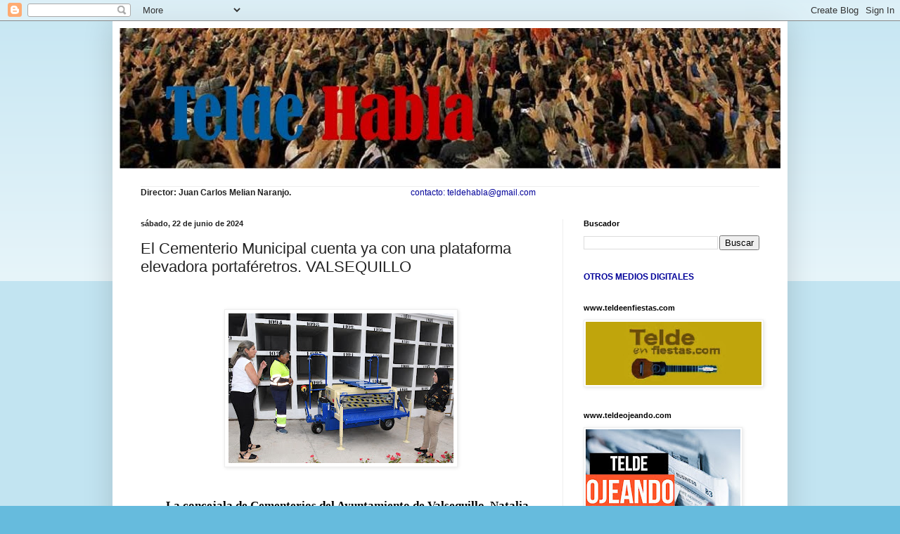

--- FILE ---
content_type: text/html; charset=UTF-8
request_url: https://teldehabla.blogspot.com/2024/06/el-cementerio-municipal-cuenta-ya-con.html
body_size: 19728
content:
<!DOCTYPE html>
<html class='v2' dir='ltr' lang='es'>
<head>
<link href='https://www.blogger.com/static/v1/widgets/335934321-css_bundle_v2.css' rel='stylesheet' type='text/css'/>
<meta content='width=1100' name='viewport'/>
<meta content='text/html; charset=UTF-8' http-equiv='Content-Type'/>
<meta content='blogger' name='generator'/>
<link href='https://teldehabla.blogspot.com/favicon.ico' rel='icon' type='image/x-icon'/>
<link href='http://teldehabla.blogspot.com/2024/06/el-cementerio-municipal-cuenta-ya-con.html' rel='canonical'/>
<link rel="alternate" type="application/atom+xml" title="Telde Habla - Atom" href="https://teldehabla.blogspot.com/feeds/posts/default" />
<link rel="alternate" type="application/rss+xml" title="Telde Habla - RSS" href="https://teldehabla.blogspot.com/feeds/posts/default?alt=rss" />
<link rel="service.post" type="application/atom+xml" title="Telde Habla - Atom" href="https://www.blogger.com/feeds/1342055889991947477/posts/default" />

<link rel="alternate" type="application/atom+xml" title="Telde Habla - Atom" href="https://teldehabla.blogspot.com/feeds/7695643143757129717/comments/default" />
<!--Can't find substitution for tag [blog.ieCssRetrofitLinks]-->
<link href='https://blogger.googleusercontent.com/img/b/R29vZ2xl/AVvXsEiNi0uPjDBdTb_IDHj-eAV4SOwK7ubFMmmu5U6IJDwjhoBQloDXTX_lC9pzh0MutqryQFUWYIM4zWuu065PFqWwle4zfBva2u7VsEVgapXbM9Y2K3u5hkMyF8R4Qcsu_nwKTXlYK3uaPdHj7Qq9jh2tx-lm9VyKav13z-uUGEBZxRVoBvWeZ572KLGs7h5E/s320/nuevo%20portaf%C3%A9retro%20en%20cementerio%20Valsequillo%2019-06%20(1)%20(1).JPG' rel='image_src'/>
<meta content='http://teldehabla.blogspot.com/2024/06/el-cementerio-municipal-cuenta-ya-con.html' property='og:url'/>
<meta content='El Cementerio Municipal cuenta ya con una plataforma elevadora portaféretros. VALSEQUILLO' property='og:title'/>
<meta content='       La concejala de Cementerios del Ayuntamiento de Valsequillo, Natalia Ramírez y la concejala de Obras Públicas, Fabiola Calderín, se h...' property='og:description'/>
<meta content='https://blogger.googleusercontent.com/img/b/R29vZ2xl/AVvXsEiNi0uPjDBdTb_IDHj-eAV4SOwK7ubFMmmu5U6IJDwjhoBQloDXTX_lC9pzh0MutqryQFUWYIM4zWuu065PFqWwle4zfBva2u7VsEVgapXbM9Y2K3u5hkMyF8R4Qcsu_nwKTXlYK3uaPdHj7Qq9jh2tx-lm9VyKav13z-uUGEBZxRVoBvWeZ572KLGs7h5E/w1200-h630-p-k-no-nu/nuevo%20portaf%C3%A9retro%20en%20cementerio%20Valsequillo%2019-06%20(1)%20(1).JPG' property='og:image'/>
<title>Telde Habla: El Cementerio Municipal cuenta ya con una plataforma elevadora portaféretros. VALSEQUILLO</title>
<style id='page-skin-1' type='text/css'><!--
/*
-----------------------------------------------
Blogger Template Style
Name:     Simple
Designer: Blogger
URL:      www.blogger.com
----------------------------------------------- */
/* Content
----------------------------------------------- */
body {
font: normal normal 12px Arial, Tahoma, Helvetica, FreeSans, sans-serif;
color: #222222;
background: #66bbdd none repeat scroll top left;
padding: 0 40px 40px 40px;
}
html body .region-inner {
min-width: 0;
max-width: 100%;
width: auto;
}
h2 {
font-size: 22px;
}
a:link {
text-decoration:none;
color: #2288bb;
}
a:visited {
text-decoration:none;
color: #888888;
}
a:hover {
text-decoration:underline;
color: #33aaff;
}
.body-fauxcolumn-outer .fauxcolumn-inner {
background: transparent url(https://resources.blogblog.com/blogblog/data/1kt/simple/body_gradient_tile_light.png) repeat scroll top left;
_background-image: none;
}
.body-fauxcolumn-outer .cap-top {
position: absolute;
z-index: 1;
height: 400px;
width: 100%;
}
.body-fauxcolumn-outer .cap-top .cap-left {
width: 100%;
background: transparent url(https://resources.blogblog.com/blogblog/data/1kt/simple/gradients_light.png) repeat-x scroll top left;
_background-image: none;
}
.content-outer {
-moz-box-shadow: 0 0 40px rgba(0, 0, 0, .15);
-webkit-box-shadow: 0 0 5px rgba(0, 0, 0, .15);
-goog-ms-box-shadow: 0 0 10px #333333;
box-shadow: 0 0 40px rgba(0, 0, 0, .15);
margin-bottom: 1px;
}
.content-inner {
padding: 10px 10px;
}
.content-inner {
background-color: #ffffff;
}
/* Header
----------------------------------------------- */
.header-outer {
background: transparent none repeat-x scroll 0 -400px;
_background-image: none;
}
.Header h1 {
font: normal normal 60px Arial, Tahoma, Helvetica, FreeSans, sans-serif;
color: #3399bb;
text-shadow: -1px -1px 1px rgba(0, 0, 0, .2);
}
.Header h1 a {
color: #3399bb;
}
.Header .description {
font-size: 140%;
color: #777777;
}
.header-inner .Header .titlewrapper {
padding: 22px 30px;
}
.header-inner .Header .descriptionwrapper {
padding: 0 30px;
}
/* Tabs
----------------------------------------------- */
.tabs-inner .section:first-child {
border-top: 1px solid #eeeeee;
}
.tabs-inner .section:first-child ul {
margin-top: -1px;
border-top: 1px solid #eeeeee;
border-left: 0 solid #eeeeee;
border-right: 0 solid #eeeeee;
}
.tabs-inner .widget ul {
background: #f5f5f5 url(https://resources.blogblog.com/blogblog/data/1kt/simple/gradients_light.png) repeat-x scroll 0 -800px;
_background-image: none;
border-bottom: 1px solid #eeeeee;
margin-top: 0;
margin-left: -30px;
margin-right: -30px;
}
.tabs-inner .widget li a {
display: inline-block;
padding: .6em 1em;
font: normal normal 14px Arial, Tahoma, Helvetica, FreeSans, sans-serif;
color: #999999;
border-left: 1px solid #ffffff;
border-right: 1px solid #eeeeee;
}
.tabs-inner .widget li:first-child a {
border-left: none;
}
.tabs-inner .widget li.selected a, .tabs-inner .widget li a:hover {
color: #000000;
background-color: #eeeeee;
text-decoration: none;
}
/* Columns
----------------------------------------------- */
.main-outer {
border-top: 0 solid #eeeeee;
}
.fauxcolumn-left-outer .fauxcolumn-inner {
border-right: 1px solid #eeeeee;
}
.fauxcolumn-right-outer .fauxcolumn-inner {
border-left: 1px solid #eeeeee;
}
/* Headings
----------------------------------------------- */
div.widget > h2,
div.widget h2.title {
margin: 0 0 1em 0;
font: normal bold 11px Arial, Tahoma, Helvetica, FreeSans, sans-serif;
color: #000000;
}
/* Widgets
----------------------------------------------- */
.widget .zippy {
color: #999999;
text-shadow: 2px 2px 1px rgba(0, 0, 0, .1);
}
.widget .popular-posts ul {
list-style: none;
}
/* Posts
----------------------------------------------- */
h2.date-header {
font: normal bold 11px Arial, Tahoma, Helvetica, FreeSans, sans-serif;
}
.date-header span {
background-color: transparent;
color: #222222;
padding: inherit;
letter-spacing: inherit;
margin: inherit;
}
.main-inner {
padding-top: 30px;
padding-bottom: 30px;
}
.main-inner .column-center-inner {
padding: 0 15px;
}
.main-inner .column-center-inner .section {
margin: 0 15px;
}
.post {
margin: 0 0 25px 0;
}
h3.post-title, .comments h4 {
font: normal normal 22px Arial, Tahoma, Helvetica, FreeSans, sans-serif;
margin: .75em 0 0;
}
.post-body {
font-size: 110%;
line-height: 1.4;
position: relative;
}
.post-body img, .post-body .tr-caption-container, .Profile img, .Image img,
.BlogList .item-thumbnail img {
padding: 2px;
background: #ffffff;
border: 1px solid #eeeeee;
-moz-box-shadow: 1px 1px 5px rgba(0, 0, 0, .1);
-webkit-box-shadow: 1px 1px 5px rgba(0, 0, 0, .1);
box-shadow: 1px 1px 5px rgba(0, 0, 0, .1);
}
.post-body img, .post-body .tr-caption-container {
padding: 5px;
}
.post-body .tr-caption-container {
color: #222222;
}
.post-body .tr-caption-container img {
padding: 0;
background: transparent;
border: none;
-moz-box-shadow: 0 0 0 rgba(0, 0, 0, .1);
-webkit-box-shadow: 0 0 0 rgba(0, 0, 0, .1);
box-shadow: 0 0 0 rgba(0, 0, 0, .1);
}
.post-header {
margin: 0 0 1.5em;
line-height: 1.6;
font-size: 90%;
}
.post-footer {
margin: 20px -2px 0;
padding: 5px 10px;
color: #666666;
background-color: #f9f9f9;
border-bottom: 1px solid #eeeeee;
line-height: 1.6;
font-size: 90%;
}
#comments .comment-author {
padding-top: 1.5em;
border-top: 1px solid #eeeeee;
background-position: 0 1.5em;
}
#comments .comment-author:first-child {
padding-top: 0;
border-top: none;
}
.avatar-image-container {
margin: .2em 0 0;
}
#comments .avatar-image-container img {
border: 1px solid #eeeeee;
}
/* Comments
----------------------------------------------- */
.comments .comments-content .icon.blog-author {
background-repeat: no-repeat;
background-image: url([data-uri]);
}
.comments .comments-content .loadmore a {
border-top: 1px solid #999999;
border-bottom: 1px solid #999999;
}
.comments .comment-thread.inline-thread {
background-color: #f9f9f9;
}
.comments .continue {
border-top: 2px solid #999999;
}
/* Accents
---------------------------------------------- */
.section-columns td.columns-cell {
border-left: 1px solid #eeeeee;
}
.blog-pager {
background: transparent none no-repeat scroll top center;
}
.blog-pager-older-link, .home-link,
.blog-pager-newer-link {
background-color: #ffffff;
padding: 5px;
}
.footer-outer {
border-top: 0 dashed #bbbbbb;
}
/* Mobile
----------------------------------------------- */
body.mobile  {
background-size: auto;
}
.mobile .body-fauxcolumn-outer {
background: transparent none repeat scroll top left;
}
.mobile .body-fauxcolumn-outer .cap-top {
background-size: 100% auto;
}
.mobile .content-outer {
-webkit-box-shadow: 0 0 3px rgba(0, 0, 0, .15);
box-shadow: 0 0 3px rgba(0, 0, 0, .15);
}
.mobile .tabs-inner .widget ul {
margin-left: 0;
margin-right: 0;
}
.mobile .post {
margin: 0;
}
.mobile .main-inner .column-center-inner .section {
margin: 0;
}
.mobile .date-header span {
padding: 0.1em 10px;
margin: 0 -10px;
}
.mobile h3.post-title {
margin: 0;
}
.mobile .blog-pager {
background: transparent none no-repeat scroll top center;
}
.mobile .footer-outer {
border-top: none;
}
.mobile .main-inner, .mobile .footer-inner {
background-color: #ffffff;
}
.mobile-index-contents {
color: #222222;
}
.mobile-link-button {
background-color: #2288bb;
}
.mobile-link-button a:link, .mobile-link-button a:visited {
color: #ffffff;
}
.mobile .tabs-inner .section:first-child {
border-top: none;
}
.mobile .tabs-inner .PageList .widget-content {
background-color: #eeeeee;
color: #000000;
border-top: 1px solid #eeeeee;
border-bottom: 1px solid #eeeeee;
}
.mobile .tabs-inner .PageList .widget-content .pagelist-arrow {
border-left: 1px solid #eeeeee;
}

--></style>
<style id='template-skin-1' type='text/css'><!--
body {
min-width: 960px;
}
.content-outer, .content-fauxcolumn-outer, .region-inner {
min-width: 960px;
max-width: 960px;
_width: 960px;
}
.main-inner .columns {
padding-left: 0px;
padding-right: 310px;
}
.main-inner .fauxcolumn-center-outer {
left: 0px;
right: 310px;
/* IE6 does not respect left and right together */
_width: expression(this.parentNode.offsetWidth -
parseInt("0px") -
parseInt("310px") + 'px');
}
.main-inner .fauxcolumn-left-outer {
width: 0px;
}
.main-inner .fauxcolumn-right-outer {
width: 310px;
}
.main-inner .column-left-outer {
width: 0px;
right: 100%;
margin-left: -0px;
}
.main-inner .column-right-outer {
width: 310px;
margin-right: -310px;
}
#layout {
min-width: 0;
}
#layout .content-outer {
min-width: 0;
width: 800px;
}
#layout .region-inner {
min-width: 0;
width: auto;
}
body#layout div.add_widget {
padding: 8px;
}
body#layout div.add_widget a {
margin-left: 32px;
}
--></style>
<link href='https://www.blogger.com/dyn-css/authorization.css?targetBlogID=1342055889991947477&amp;zx=2542eed8-d56f-440b-9982-10c05b8cf668' media='none' onload='if(media!=&#39;all&#39;)media=&#39;all&#39;' rel='stylesheet'/><noscript><link href='https://www.blogger.com/dyn-css/authorization.css?targetBlogID=1342055889991947477&amp;zx=2542eed8-d56f-440b-9982-10c05b8cf668' rel='stylesheet'/></noscript>
<meta name='google-adsense-platform-account' content='ca-host-pub-1556223355139109'/>
<meta name='google-adsense-platform-domain' content='blogspot.com'/>

</head>
<body class='loading variant-pale'>
<div class='navbar section' id='navbar' name='Barra de navegación'><div class='widget Navbar' data-version='1' id='Navbar1'><script type="text/javascript">
    function setAttributeOnload(object, attribute, val) {
      if(window.addEventListener) {
        window.addEventListener('load',
          function(){ object[attribute] = val; }, false);
      } else {
        window.attachEvent('onload', function(){ object[attribute] = val; });
      }
    }
  </script>
<div id="navbar-iframe-container"></div>
<script type="text/javascript" src="https://apis.google.com/js/platform.js"></script>
<script type="text/javascript">
      gapi.load("gapi.iframes:gapi.iframes.style.bubble", function() {
        if (gapi.iframes && gapi.iframes.getContext) {
          gapi.iframes.getContext().openChild({
              url: 'https://www.blogger.com/navbar/1342055889991947477?po\x3d7695643143757129717\x26origin\x3dhttps://teldehabla.blogspot.com',
              where: document.getElementById("navbar-iframe-container"),
              id: "navbar-iframe"
          });
        }
      });
    </script><script type="text/javascript">
(function() {
var script = document.createElement('script');
script.type = 'text/javascript';
script.src = '//pagead2.googlesyndication.com/pagead/js/google_top_exp.js';
var head = document.getElementsByTagName('head')[0];
if (head) {
head.appendChild(script);
}})();
</script>
</div></div>
<div class='body-fauxcolumns'>
<div class='fauxcolumn-outer body-fauxcolumn-outer'>
<div class='cap-top'>
<div class='cap-left'></div>
<div class='cap-right'></div>
</div>
<div class='fauxborder-left'>
<div class='fauxborder-right'></div>
<div class='fauxcolumn-inner'>
</div>
</div>
<div class='cap-bottom'>
<div class='cap-left'></div>
<div class='cap-right'></div>
</div>
</div>
</div>
<div class='content'>
<div class='content-fauxcolumns'>
<div class='fauxcolumn-outer content-fauxcolumn-outer'>
<div class='cap-top'>
<div class='cap-left'></div>
<div class='cap-right'></div>
</div>
<div class='fauxborder-left'>
<div class='fauxborder-right'></div>
<div class='fauxcolumn-inner'>
</div>
</div>
<div class='cap-bottom'>
<div class='cap-left'></div>
<div class='cap-right'></div>
</div>
</div>
</div>
<div class='content-outer'>
<div class='content-cap-top cap-top'>
<div class='cap-left'></div>
<div class='cap-right'></div>
</div>
<div class='fauxborder-left content-fauxborder-left'>
<div class='fauxborder-right content-fauxborder-right'></div>
<div class='content-inner'>
<header>
<div class='header-outer'>
<div class='header-cap-top cap-top'>
<div class='cap-left'></div>
<div class='cap-right'></div>
</div>
<div class='fauxborder-left header-fauxborder-left'>
<div class='fauxborder-right header-fauxborder-right'></div>
<div class='region-inner header-inner'>
<div class='header section' id='header' name='Cabecera'><div class='widget Header' data-version='1' id='Header1'>
<div id='header-inner'>
<a href='https://teldehabla.blogspot.com/' style='display: block'>
<img alt='Telde Habla' height='200px; ' id='Header1_headerimg' src='https://blogger.googleusercontent.com/img/b/R29vZ2xl/AVvXsEhr187071YdCaCpkBH_qJfey9gEp5i1AIBB2FpftO8R6WYiFJ4iALFind8WCoE2qq9TjK1ZfYD_5bkm2NHXF5TfgNHDD4DAGa6J2WO0ZqoFWPm6fMPCIrAJ655CAZqZGSjbAsfIAl7GpDkc/s1600/M4.jpg' style='display: block' width='977px; '/>
</a>
<div class='descriptionwrapper'>
<p class='description'><span>
</span></p>
</div>
</div>
</div></div>
</div>
</div>
<div class='header-cap-bottom cap-bottom'>
<div class='cap-left'></div>
<div class='cap-right'></div>
</div>
</div>
</header>
<div class='tabs-outer'>
<div class='tabs-cap-top cap-top'>
<div class='cap-left'></div>
<div class='cap-right'></div>
</div>
<div class='fauxborder-left tabs-fauxborder-left'>
<div class='fauxborder-right tabs-fauxborder-right'></div>
<div class='region-inner tabs-inner'>
<div class='tabs section' id='crosscol' name='Multicolumnas'><div class='widget Text' data-version='1' id='Text1'>
<div class='widget-content'>
<b>Director: Juan Carlos Melian Naranjo.<span class="Apple-tab-span" style="white-space:pre">				<span class="Apple-tab-span" style="white-space:pre">				</span></span></b><span style="color: rgb(0, 0, 153); font-size:100%;">contacto: teldehabla@gmail.com</span>
</div>
<div class='clear'></div>
</div></div>
<div class='tabs no-items section' id='crosscol-overflow' name='Cross-Column 2'></div>
</div>
</div>
<div class='tabs-cap-bottom cap-bottom'>
<div class='cap-left'></div>
<div class='cap-right'></div>
</div>
</div>
<div class='main-outer'>
<div class='main-cap-top cap-top'>
<div class='cap-left'></div>
<div class='cap-right'></div>
</div>
<div class='fauxborder-left main-fauxborder-left'>
<div class='fauxborder-right main-fauxborder-right'></div>
<div class='region-inner main-inner'>
<div class='columns fauxcolumns'>
<div class='fauxcolumn-outer fauxcolumn-center-outer'>
<div class='cap-top'>
<div class='cap-left'></div>
<div class='cap-right'></div>
</div>
<div class='fauxborder-left'>
<div class='fauxborder-right'></div>
<div class='fauxcolumn-inner'>
</div>
</div>
<div class='cap-bottom'>
<div class='cap-left'></div>
<div class='cap-right'></div>
</div>
</div>
<div class='fauxcolumn-outer fauxcolumn-left-outer'>
<div class='cap-top'>
<div class='cap-left'></div>
<div class='cap-right'></div>
</div>
<div class='fauxborder-left'>
<div class='fauxborder-right'></div>
<div class='fauxcolumn-inner'>
</div>
</div>
<div class='cap-bottom'>
<div class='cap-left'></div>
<div class='cap-right'></div>
</div>
</div>
<div class='fauxcolumn-outer fauxcolumn-right-outer'>
<div class='cap-top'>
<div class='cap-left'></div>
<div class='cap-right'></div>
</div>
<div class='fauxborder-left'>
<div class='fauxborder-right'></div>
<div class='fauxcolumn-inner'>
</div>
</div>
<div class='cap-bottom'>
<div class='cap-left'></div>
<div class='cap-right'></div>
</div>
</div>
<!-- corrects IE6 width calculation -->
<div class='columns-inner'>
<div class='column-center-outer'>
<div class='column-center-inner'>
<div class='main section' id='main' name='Principal'><div class='widget Blog' data-version='1' id='Blog1'>
<div class='blog-posts hfeed'>

          <div class="date-outer">
        
<h2 class='date-header'><span>sábado, 22 de junio de 2024</span></h2>

          <div class="date-posts">
        
<div class='post-outer'>
<div class='post hentry uncustomized-post-template' itemprop='blogPost' itemscope='itemscope' itemtype='http://schema.org/BlogPosting'>
<meta content='https://blogger.googleusercontent.com/img/b/R29vZ2xl/AVvXsEiNi0uPjDBdTb_IDHj-eAV4SOwK7ubFMmmu5U6IJDwjhoBQloDXTX_lC9pzh0MutqryQFUWYIM4zWuu065PFqWwle4zfBva2u7VsEVgapXbM9Y2K3u5hkMyF8R4Qcsu_nwKTXlYK3uaPdHj7Qq9jh2tx-lm9VyKav13z-uUGEBZxRVoBvWeZ572KLGs7h5E/s320/nuevo%20portaf%C3%A9retro%20en%20cementerio%20Valsequillo%2019-06%20(1)%20(1).JPG' itemprop='image_url'/>
<meta content='1342055889991947477' itemprop='blogId'/>
<meta content='7695643143757129717' itemprop='postId'/>
<a name='7695643143757129717'></a>
<h3 class='post-title entry-title' itemprop='name'>
El Cementerio Municipal cuenta ya con una plataforma elevadora portaféretros. VALSEQUILLO
</h3>
<div class='post-header'>
<div class='post-header-line-1'></div>
</div>
<div class='post-body entry-content' id='post-body-7695643143757129717' itemprop='description articleBody'>
<p>&nbsp;</p><div class="separator" style="clear: both; text-align: center;"><a href="https://blogger.googleusercontent.com/img/b/R29vZ2xl/AVvXsEiNi0uPjDBdTb_IDHj-eAV4SOwK7ubFMmmu5U6IJDwjhoBQloDXTX_lC9pzh0MutqryQFUWYIM4zWuu065PFqWwle4zfBva2u7VsEVgapXbM9Y2K3u5hkMyF8R4Qcsu_nwKTXlYK3uaPdHj7Qq9jh2tx-lm9VyKav13z-uUGEBZxRVoBvWeZ572KLGs7h5E/s5568/nuevo%20portaf%C3%A9retro%20en%20cementerio%20Valsequillo%2019-06%20(1)%20(1).JPG" imageanchor="1" style="margin-left: 1em; margin-right: 1em;"><img border="0" data-original-height="3712" data-original-width="5568" height="213" src="https://blogger.googleusercontent.com/img/b/R29vZ2xl/AVvXsEiNi0uPjDBdTb_IDHj-eAV4SOwK7ubFMmmu5U6IJDwjhoBQloDXTX_lC9pzh0MutqryQFUWYIM4zWuu065PFqWwle4zfBva2u7VsEVgapXbM9Y2K3u5hkMyF8R4Qcsu_nwKTXlYK3uaPdHj7Qq9jh2tx-lm9VyKav13z-uUGEBZxRVoBvWeZ572KLGs7h5E/s320/nuevo%20portaf%C3%A9retro%20en%20cementerio%20Valsequillo%2019-06%20(1)%20(1).JPG" width="320" /></a></div><br /><p></p><h1 dir="ltr" style="background-color: white; color: #222222; font-family: Arial, Helvetica, sans-serif; line-height: 1.2; margin-bottom: 0pt; margin-top: 0pt; padding: 0pt 0pt 4pt; text-align: center;"><span style="background-color: transparent; color: black; font-family: &quot;Times New Roman&quot;, serif; font-size: 16pt; font-variant-alternates: normal; font-variant-east-asian: normal; font-variant-numeric: normal; vertical-align: baseline;">&nbsp;&nbsp;</span>&nbsp;<span style="background-color: transparent; color: black; font-family: &quot;Times New Roman&quot;, serif; font-size: 13pt; font-variant-alternates: normal; font-variant-east-asian: normal; font-variant-numeric: normal; text-align: justify; vertical-align: baseline;">La concejala de Cementerios del Ayuntamiento de Valsequillo, Natalia Ramírez y la concejala de Obras Públicas, Fabiola Calderín, se han acercado hasta el cementerio municipal de Valsequillo Casco donde ha llegado la nueva plataforma elevadora portaféretros.<span><a name="more"></a></span></span></h1><br style="background-color: white; color: #222222; font-family: Arial, Helvetica, sans-serif; font-size: small;" /><p dir="ltr" style="background-color: white; color: #222222; font-family: Arial, Helvetica, sans-serif; font-size: small; line-height: 1.2; margin-bottom: 0pt; margin-top: 0pt; text-align: justify;"><span style="background-color: transparent; color: black; font-family: &quot;Times New Roman&quot;, serif; font-size: 13pt; font-variant-alternates: normal; font-variant-east-asian: normal; font-variant-numeric: normal; vertical-align: baseline;">Una plataforma que ha adquirido la institución municipal para, sobre todo, mejorar el acceso a nichos y tumbas elevadas. En el camposanto municipal existen &nbsp; tumbas y nichos en zonas altas y esta plataforma va a permitir acceder a estas áreas de manera segura. Además de su uso en funerales, también es útil para el mantenimiento y la limpieza de las tumbas y nichos elevados. Esto permite que el personal del cementerio realice tareas de cuidado y conservación de manera más eficiente. De hecho, este nuevo suministro mejora la&nbsp; seguridad del sepulturero que ya no necesitará cargar el féretro y le facilitará el manejo de éste de manera más controlada y segura.&nbsp;</span></p><br style="background-color: white; color: #222222; font-family: Arial, Helvetica, sans-serif; font-size: small;" /><p dir="ltr" style="background-color: white; color: #222222; font-family: Arial, Helvetica, sans-serif; font-size: small; line-height: 1.2; margin-bottom: 0pt; margin-top: 0pt; text-align: justify;"><span style="background-color: transparent; color: black; font-family: &quot;Times New Roman&quot;, serif; font-size: 13pt; font-variant-alternates: normal; font-variant-east-asian: normal; font-variant-numeric: normal; vertical-align: baseline;">Hasta ahora, se estaban utilizando unas escaleras con plataforma tanto para enterramientos como para llevar a cabo las&nbsp; labores de mantenimiento, limpieza, y el propio acceso de los&nbsp; usuarios a las tumbas de las zonas más altas.&nbsp;</span></p><br style="background-color: white; color: #222222; font-family: Arial, Helvetica, sans-serif; font-size: small;" /><p dir="ltr" style="background-color: white; color: #222222; font-family: Arial, Helvetica, sans-serif; font-size: small; line-height: 1.2; margin-bottom: 0pt; margin-top: 0pt; text-align: justify;"><span style="background-color: transparent; color: black; font-family: &quot;Times New Roman&quot;, serif; font-size: 13pt; font-variant-alternates: normal; font-variant-east-asian: normal; font-variant-numeric: normal; vertical-align: baseline;">Una adquisición que ha sido financiada a través del Plan de Cooperación con los Ayuntamientos del Cabildo de Gran Canaria, anualidad 2023.</span></p>
<div style='clear: both;'></div>
</div>
<div class='post-footer'>
<div class='post-footer-line post-footer-line-1'>
<span class='post-author vcard'>
Publicado por
<span class='fn' itemprop='author' itemscope='itemscope' itemtype='http://schema.org/Person'>
<meta content='https://www.blogger.com/profile/15005769438476982472' itemprop='url'/>
<a class='g-profile' href='https://www.blogger.com/profile/15005769438476982472' rel='author' title='author profile'>
<span itemprop='name'>teldehabla</span>
</a>
</span>
</span>
<span class='post-timestamp'>
en
<meta content='http://teldehabla.blogspot.com/2024/06/el-cementerio-municipal-cuenta-ya-con.html' itemprop='url'/>
<a class='timestamp-link' href='https://teldehabla.blogspot.com/2024/06/el-cementerio-municipal-cuenta-ya-con.html' rel='bookmark' title='permanent link'><abbr class='published' itemprop='datePublished' title='2024-06-22T08:26:00+01:00'>8:26</abbr></a>
</span>
<span class='post-comment-link'>
</span>
<span class='post-icons'>
<span class='item-control blog-admin pid-273220665'>
<a href='https://www.blogger.com/post-edit.g?blogID=1342055889991947477&postID=7695643143757129717&from=pencil' title='Editar entrada'>
<img alt='' class='icon-action' height='18' src='https://resources.blogblog.com/img/icon18_edit_allbkg.gif' width='18'/>
</a>
</span>
</span>
<div class='post-share-buttons goog-inline-block'>
<a class='goog-inline-block share-button sb-email' href='https://www.blogger.com/share-post.g?blogID=1342055889991947477&postID=7695643143757129717&target=email' target='_blank' title='Enviar por correo electrónico'><span class='share-button-link-text'>Enviar por correo electrónico</span></a><a class='goog-inline-block share-button sb-blog' href='https://www.blogger.com/share-post.g?blogID=1342055889991947477&postID=7695643143757129717&target=blog' onclick='window.open(this.href, "_blank", "height=270,width=475"); return false;' target='_blank' title='Escribe un blog'><span class='share-button-link-text'>Escribe un blog</span></a><a class='goog-inline-block share-button sb-twitter' href='https://www.blogger.com/share-post.g?blogID=1342055889991947477&postID=7695643143757129717&target=twitter' target='_blank' title='Compartir en X'><span class='share-button-link-text'>Compartir en X</span></a><a class='goog-inline-block share-button sb-facebook' href='https://www.blogger.com/share-post.g?blogID=1342055889991947477&postID=7695643143757129717&target=facebook' onclick='window.open(this.href, "_blank", "height=430,width=640"); return false;' target='_blank' title='Compartir con Facebook'><span class='share-button-link-text'>Compartir con Facebook</span></a><a class='goog-inline-block share-button sb-pinterest' href='https://www.blogger.com/share-post.g?blogID=1342055889991947477&postID=7695643143757129717&target=pinterest' target='_blank' title='Compartir en Pinterest'><span class='share-button-link-text'>Compartir en Pinterest</span></a>
</div>
</div>
<div class='post-footer-line post-footer-line-2'>
<span class='post-labels'>
</span>
</div>
<div class='post-footer-line post-footer-line-3'>
<span class='post-location'>
</span>
</div>
</div>
</div>
<div class='comments' id='comments'>
<a name='comments'></a>
<h4>No hay comentarios:</h4>
<div id='Blog1_comments-block-wrapper'>
<dl class='avatar-comment-indent' id='comments-block'>
</dl>
</div>
<p class='comment-footer'>
<div class='comment-form'>
<a name='comment-form'></a>
<h4 id='comment-post-message'>Publicar un comentario</h4>
<p>
</p>
<a href='https://www.blogger.com/comment/frame/1342055889991947477?po=7695643143757129717&hl=es&saa=85391&origin=https://teldehabla.blogspot.com' id='comment-editor-src'></a>
<iframe allowtransparency='true' class='blogger-iframe-colorize blogger-comment-from-post' frameborder='0' height='410px' id='comment-editor' name='comment-editor' src='' width='100%'></iframe>
<script src='https://www.blogger.com/static/v1/jsbin/2830521187-comment_from_post_iframe.js' type='text/javascript'></script>
<script type='text/javascript'>
      BLOG_CMT_createIframe('https://www.blogger.com/rpc_relay.html');
    </script>
</div>
</p>
</div>
</div>

        </div></div>
      
</div>
<div class='blog-pager' id='blog-pager'>
<span id='blog-pager-newer-link'>
<a class='blog-pager-newer-link' href='https://teldehabla.blogspot.com/2024/06/la-romeria-ofrenda-en-honor-san-juan.html' id='Blog1_blog-pager-newer-link' title='Entrada más reciente'>Entrada más reciente</a>
</span>
<span id='blog-pager-older-link'>
<a class='blog-pager-older-link' href='https://teldehabla.blogspot.com/2024/06/ver-no-se-puede-ir-almorzar-con-una.html' id='Blog1_blog-pager-older-link' title='Entrada antigua'>Entrada antigua</a>
</span>
<a class='home-link' href='https://teldehabla.blogspot.com/'>Inicio</a>
</div>
<div class='clear'></div>
<div class='post-feeds'>
<div class='feed-links'>
Suscribirse a:
<a class='feed-link' href='https://teldehabla.blogspot.com/feeds/7695643143757129717/comments/default' target='_blank' type='application/atom+xml'>Enviar comentarios (Atom)</a>
</div>
</div>
</div></div>
</div>
</div>
<div class='column-left-outer'>
<div class='column-left-inner'>
<aside>
</aside>
</div>
</div>
<div class='column-right-outer'>
<div class='column-right-inner'>
<aside>
<div class='sidebar section' id='sidebar-right-1'><div class='widget BlogSearch' data-version='1' id='BlogSearch1'>
<h2 class='title'>Buscador</h2>
<div class='widget-content'>
<div id='BlogSearch1_form'>
<form action='https://teldehabla.blogspot.com/search' class='gsc-search-box' target='_top'>
<table cellpadding='0' cellspacing='0' class='gsc-search-box'>
<tbody>
<tr>
<td class='gsc-input'>
<input autocomplete='off' class='gsc-input' name='q' size='10' title='search' type='text' value=''/>
</td>
<td class='gsc-search-button'>
<input class='gsc-search-button' title='search' type='submit' value='Buscar'/>
</td>
</tr>
</tbody>
</table>
</form>
</div>
</div>
<div class='clear'></div>
</div><div class='widget Text' data-version='1' id='Text3'>
<div class='widget-content'>
<b><span style="color:#000099;">OTROS MEDIOS DIGITALES<blockquote></blockquote><blockquote></blockquote></span></b>
</div>
<div class='clear'></div>
</div><div class='widget Image' data-version='1' id='Image19'>
<h2>www.teldeenfiestas.com</h2>
<div class='widget-content'>
<a href='http://www.teldeenfiestas.com/'>
<img alt='www.teldeenfiestas.com' height='108' id='Image19_img' src='https://blogger.googleusercontent.com/img/b/R29vZ2xl/AVvXsEiwHw9nnXFlV9GTZd664EVVeFH6JTvqs5I4c1ZTbFUD2F2v1B_pTXYSXELbt-2WkMa9yFIOhWkj-5gB6PeDzaDBvm3GCOrCrMcx3exMEyeod6rLiUnIcZUt_62EViYB7MigRmyUlE0sC1yP/s300/TELDEENFIESTAS3.jpg' width='300'/>
</a>
<br/>
</div>
<div class='clear'></div>
</div><div class='widget Image' data-version='1' id='Image2'>
<h2>www.teldeojeando.com</h2>
<div class='widget-content'>
<a href='https://www.teldeojeando.com/'>
<img alt='www.teldeojeando.com' height='147' id='Image2_img' src='https://blogger.googleusercontent.com/img/a/AVvXsEjXtp_TX-w2HRxTAQPWdADBK7hMXz0-Gw0OCZX6qYjlf1PPmkjG7gziDHTBKxgU7FXETN_-x7zqV4sCAH0zTA0ikvw7P251TBCcfsMKJwPZkMeqebZMFuB85lsq4hQpxILZh3XKgcwzn-JokFypPdiMxjdNSZmfzk78RIVrBHpCW5rc-7HLfUYTQB78ZA=s220' width='220'/>
</a>
<br/>
</div>
<div class='clear'></div>
</div><div class='widget TextList' data-version='1' id='TextList1'>
<h2>COLABORADORES</h2>
<div class='widget-content'>
<ul>
<li>María Sánchez.		Historias y vivencias</li>
<li>José Antonio Melián Naranjo.	1000 revoluciones</li>
<li>Juan Carlos Melián Naranjo.	Abandono y olvido</li>
<li>Rita Benítez.		Poemas y poesías</li>
<li>Rita Benítez.		Viñetas de humor</li>
<li>Juan Ramón Castellano Viera.	El fondo del mar</li>
<li>Félix Roger.		Las Canteras al día</li>
<li>Víctor Peña.		Desde el puerto de Agaete</li>
<li>Juanma Santiago.		Todo por el bien común</li>
<li>Paco Santana.		Frascorro 24 horas</li>
<li>Aridane Alonso.		El terror de Telde</li>
<li>Carmelo Medina.		Hoy cocinamos con Carmelo Medina</li>
<li>Antonio Estupiñán.		Articulista</li>
<li>Dámaso Fuentes. El halcón de Telde</li>
<li>Lidia Almenara. 		Tinta, papel y tijeras</li>
<li>Miguel Martín. 		Miguel el periquillo</li>
<li>María Valido. 		María habla de Jinámar</li>
<li>David Santana.		Futbolería Canaria</li>
</ul>
<div class='clear'></div>
</div>
</div><div class='widget Label' data-version='1' id='Label1'>
<h2>Secciones</h2>
<div class='widget-content list-label-widget-content'>
<ul>
<li>
<a dir='ltr' href='https://teldehabla.blogspot.com/search/label/1000%20revoluciones'>1000 revoluciones</a>
<span dir='ltr'>(121)</span>
</li>
<li>
<a dir='ltr' href='https://teldehabla.blogspot.com/search/label/abandono%20y%20olvido'>abandono y olvido</a>
<span dir='ltr'>(4629)</span>
</li>
<li>
<a dir='ltr' href='https://teldehabla.blogspot.com/search/label/ACCI%C3%93N%20MONTANBIKE'>ACCIÓN MONTANBIKE</a>
<span dir='ltr'>(668)</span>
</li>
<li>
<a dir='ltr' href='https://teldehabla.blogspot.com/search/label/AGENDA'>AGENDA</a>
<span dir='ltr'>(1)</span>
</li>
<li>
<a dir='ltr' href='https://teldehabla.blogspot.com/search/label/Agust%C3%ADn%20naranjo'>Agustín naranjo</a>
<span dir='ltr'>(24)</span>
</li>
<li>
<a dir='ltr' href='https://teldehabla.blogspot.com/search/label/Archipielago%20Canario'>Archipielago Canario</a>
<span dir='ltr'>(32)</span>
</li>
<li>
<a dir='ltr' href='https://teldehabla.blogspot.com/search/label/AS%C3%8D%20LO%20PIENSO%20Y%20AS%C3%8D%20LO%20DIGO'>ASÍ LO PIENSO Y ASÍ LO DIGO</a>
<span dir='ltr'>(21)</span>
</li>
<li>
<a dir='ltr' href='https://teldehabla.blogspot.com/search/label/CLUB%20DE%20MOTOS%20EN%20FAMILIA'>CLUB DE MOTOS EN FAMILIA</a>
<span dir='ltr'>(25)</span>
</li>
<li>
<a dir='ltr' href='https://teldehabla.blogspot.com/search/label/cocina%20con%20manolo%20y%20compa%C3%B1ia'>cocina con manolo y compañia</a>
<span dir='ltr'>(16)</span>
</li>
<li>
<a dir='ltr' href='https://teldehabla.blogspot.com/search/label/como%20siempre%20digo'>como siempre digo</a>
<span dir='ltr'>(2)</span>
</li>
<li>
<a dir='ltr' href='https://teldehabla.blogspot.com/search/label/COSAS%20DE%20OTRA%20%C3%89POCA'>COSAS DE OTRA ÉPOCA</a>
<span dir='ltr'>(4)</span>
</li>
<li>
<a dir='ltr' href='https://teldehabla.blogspot.com/search/label/CR%C3%93NICAS%20DE%20GRAN%20CANARIA%20%20%20Por%20Antonio%20Estupi%C3%B1%C3%A1n%20%29'>CRÓNICAS DE GRAN CANARIA   Por Antonio Estupiñán )</a>
<span dir='ltr'>(289)</span>
</li>
<li>
<a dir='ltr' href='https://teldehabla.blogspot.com/search/label/CRUZ%20ROJA%20TELDE'>CRUZ ROJA TELDE</a>
<span dir='ltr'>(11)</span>
</li>
<li>
<a dir='ltr' href='https://teldehabla.blogspot.com/search/label/Daniel%20el%20cubano'>Daniel el cubano</a>
<span dir='ltr'>(43)</span>
</li>
<li>
<a dir='ltr' href='https://teldehabla.blogspot.com/search/label/DEJANDO%20HUELLAS'>DEJANDO HUELLAS</a>
<span dir='ltr'>(3)</span>
</li>
<li>
<a dir='ltr' href='https://teldehabla.blogspot.com/search/label/DESDE%20CANARIAS%20PARA%20EL%20MUNDO'>DESDE CANARIAS PARA EL MUNDO</a>
<span dir='ltr'>(117)</span>
</li>
<li>
<a dir='ltr' href='https://teldehabla.blogspot.com/search/label/Desde%20el%20puerto%20de%20agaete'>Desde el puerto de agaete</a>
<span dir='ltr'>(17)</span>
</li>
<li>
<a dir='ltr' href='https://teldehabla.blogspot.com/search/label/desde%20fuerteventura'>desde fuerteventura</a>
<span dir='ltr'>(20)</span>
</li>
<li>
<a dir='ltr' href='https://teldehabla.blogspot.com/search/label/EL%20BUCHITO%20DE%20CAF%C3%89'>EL BUCHITO DE CAFÉ</a>
<span dir='ltr'>(10)</span>
</li>
<li>
<a dir='ltr' href='https://teldehabla.blogspot.com/search/label/El%20fondo%20del%20mar'>El fondo del mar</a>
<span dir='ltr'>(24)</span>
</li>
<li>
<a dir='ltr' href='https://teldehabla.blogspot.com/search/label/EL%20HALC%C3%93N%20DE%20TELDE'>EL HALCÓN DE TELDE</a>
<span dir='ltr'>(118)</span>
</li>
<li>
<a dir='ltr' href='https://teldehabla.blogspot.com/search/label/El%20padre%20Ba%C3%A9z'>El padre Baéz</a>
<span dir='ltr'>(21)</span>
</li>
<li>
<a dir='ltr' href='https://teldehabla.blogspot.com/search/label/EL%20POEMA%20DE%20HOY'>EL POEMA DE HOY</a>
<span dir='ltr'>(2)</span>
</li>
<li>
<a dir='ltr' href='https://teldehabla.blogspot.com/search/label/EL%20REPORTERO%20CALLEJERO'>EL REPORTERO CALLEJERO</a>
<span dir='ltr'>(3)</span>
</li>
<li>
<a dir='ltr' href='https://teldehabla.blogspot.com/search/label/EL%20RINCON%20DEL%20POEMA'>EL RINCON DEL POEMA</a>
<span dir='ltr'>(20)</span>
</li>
<li>
<a dir='ltr' href='https://teldehabla.blogspot.com/search/label/el%20terror%20de%20telde'>el terror de telde</a>
<span dir='ltr'>(33)</span>
</li>
<li>
<a dir='ltr' href='https://teldehabla.blogspot.com/search/label/ENTREVISTAS%20PARA%20TODA%20LA%20VIDA'>ENTREVISTAS PARA TODA LA VIDA</a>
<span dir='ltr'>(1)</span>
</li>
<li>
<a dir='ltr' href='https://teldehabla.blogspot.com/search/label/es%20mi%20humilde%20opini%C3%B3n.'>es mi humilde opinión.</a>
<span dir='ltr'>(6)</span>
</li>
<li>
<a dir='ltr' href='https://teldehabla.blogspot.com/search/label/EXPRESIONES%20Y%20NOMBRE%20ABORIGENES'>EXPRESIONES Y NOMBRE ABORIGENES</a>
<span dir='ltr'>(32)</span>
</li>
<li>
<a dir='ltr' href='https://teldehabla.blogspot.com/search/label/frascorro%2024%20horas'>frascorro 24 horas</a>
<span dir='ltr'>(184)</span>
</li>
<li>
<a dir='ltr' href='https://teldehabla.blogspot.com/search/label/HISTORIA%20E%20INTRAHISTORIA%20DE%20LAS%20ISLAS%20CANARIAS%20Y%20SU%20L%C3%89XICO'>HISTORIA E INTRAHISTORIA DE LAS ISLAS CANARIAS Y SU LÉXICO</a>
<span dir='ltr'>(47)</span>
</li>
<li>
<a dir='ltr' href='https://teldehabla.blogspot.com/search/label/HISTORIAS%20DE%20LA%20VIDA'>HISTORIAS DE LA VIDA</a>
<span dir='ltr'>(1)</span>
</li>
<li>
<a dir='ltr' href='https://teldehabla.blogspot.com/search/label/historias%20y%20vivencias'>historias y vivencias</a>
<span dir='ltr'>(843)</span>
</li>
<li>
<a dir='ltr' href='https://teldehabla.blogspot.com/search/label/HOLANDA%20YANIRA%20SANTANA'>HOLANDA YANIRA SANTANA</a>
<span dir='ltr'>(29)</span>
</li>
<li>
<a dir='ltr' href='https://teldehabla.blogspot.com/search/label/hoy%20cocinamos%20con%20Carmelo%20Medina'>hoy cocinamos con Carmelo Medina</a>
<span dir='ltr'>(24)</span>
</li>
<li>
<a dir='ltr' href='https://teldehabla.blogspot.com/search/label/HUMOR'>HUMOR</a>
<span dir='ltr'>(99)</span>
</li>
<li>
<a dir='ltr' href='https://teldehabla.blogspot.com/search/label/JUAN%20CARLOS%20HABLA'>JUAN CARLOS HABLA</a>
<span dir='ltr'>(62)</span>
</li>
<li>
<a dir='ltr' href='https://teldehabla.blogspot.com/search/label/juan%20perez'>juan perez</a>
<span dir='ltr'>(43)</span>
</li>
<li>
<a dir='ltr' href='https://teldehabla.blogspot.com/search/label/julio%20gonz%C3%A1lez%20padr%C3%B3n'>julio gonzález padrón</a>
<span dir='ltr'>(361)</span>
</li>
<li>
<a dir='ltr' href='https://teldehabla.blogspot.com/search/label/LA%20COCINA%20DE%20TELDEHABLA'>LA COCINA DE TELDEHABLA</a>
<span dir='ltr'>(173)</span>
</li>
<li>
<a dir='ltr' href='https://teldehabla.blogspot.com/search/label/LA%20FUTBOLER%C3%8DA%20CANARIA'>LA FUTBOLERÍA CANARIA</a>
<span dir='ltr'>(115)</span>
</li>
<li>
<a dir='ltr' href='https://teldehabla.blogspot.com/search/label/las%20canteras%20al%20d%C3%ADa'>las canteras al día</a>
<span dir='ltr'>(45)</span>
</li>
<li>
<a dir='ltr' href='https://teldehabla.blogspot.com/search/label/LOS%20CAMAREROS%20HABLAN'>LOS CAMAREROS HABLAN</a>
<span dir='ltr'>(25)</span>
</li>
<li>
<a dir='ltr' href='https://teldehabla.blogspot.com/search/label/luz%20verde'>luz verde</a>
<span dir='ltr'>(7)</span>
</li>
<li>
<a dir='ltr' href='https://teldehabla.blogspot.com/search/label/MAR%C3%8DA%20HABLA%20DE%20JIN%C3%81MAR'>MARÍA HABLA DE JINÁMAR</a>
<span dir='ltr'>(74)</span>
</li>
<li>
<a dir='ltr' href='https://teldehabla.blogspot.com/search/label/Miguel%20el%20periquillo'>Miguel el periquillo</a>
<span dir='ltr'>(81)</span>
</li>
<li>
<a dir='ltr' href='https://teldehabla.blogspot.com/search/label/poemas%20y%20poes%C3%ADas'>poemas y poesías</a>
<span dir='ltr'>(170)</span>
</li>
<li>
<a dir='ltr' href='https://teldehabla.blogspot.com/search/label/por%20Paco%20Santana%20Vizcaino'>por Paco Santana Vizcaino</a>
<span dir='ltr'>(7)</span>
</li>
<li>
<a dir='ltr' href='https://teldehabla.blogspot.com/search/label/Rally%207%20canarias'>Rally 7 canarias</a>
<span dir='ltr'>(8)</span>
</li>
<li>
<a dir='ltr' href='https://teldehabla.blogspot.com/search/label/tarjeta%20roja'>tarjeta roja</a>
<span dir='ltr'>(40)</span>
</li>
<li>
<a dir='ltr' href='https://teldehabla.blogspot.com/search/label/Tinta%20PAPEL%20Y%20TIJERA'>Tinta PAPEL Y TIJERA</a>
<span dir='ltr'>(99)</span>
</li>
<li>
<a dir='ltr' href='https://teldehabla.blogspot.com/search/label/Todo%20por%20un%20bien%20com%C3%BAn.'>Todo por un bien común.</a>
<span dir='ltr'>(76)</span>
</li>
<li>
<a dir='ltr' href='https://teldehabla.blogspot.com/search/label/UN%20ARGENTINO%20EN%20CANARIAS'>UN ARGENTINO EN CANARIAS</a>
<span dir='ltr'>(3)</span>
</li>
<li>
<a dir='ltr' href='https://teldehabla.blogspot.com/search/label/UN%20CUENTO%20O%20F%C3%81BULA%20PARA%20REFLEXIONAR.%20ALEJANDRO%20DIEPPA%20LE%C3%93N'>UN CUENTO O FÁBULA PARA REFLEXIONAR. ALEJANDRO DIEPPA LEÓN</a>
<span dir='ltr'>(6)</span>
</li>
<li>
<a dir='ltr' href='https://teldehabla.blogspot.com/search/label/VAMOS%20%20A%20HACER%20KIL%C3%93METROS'>VAMOS  A HACER KILÓMETROS</a>
<span dir='ltr'>(9)</span>
</li>
<li>
<a dir='ltr' href='https://teldehabla.blogspot.com/search/label/VIDEOS'>VIDEOS</a>
<span dir='ltr'>(63)</span>
</li>
<li>
<a dir='ltr' href='https://teldehabla.blogspot.com/search/label/vi%C3%B1etas%20de%20humor'>viñetas de humor</a>
<span dir='ltr'>(91)</span>
</li>
</ul>
<div class='clear'></div>
</div>
</div><div class='widget BlogArchive' data-version='1' id='BlogArchive1'>
<h2>Archivo del blog</h2>
<div class='widget-content'>
<div id='ArchiveList'>
<div id='BlogArchive1_ArchiveList'>
<ul class='hierarchy'>
<li class='archivedate collapsed'>
<a class='toggle' href='javascript:void(0)'>
<span class='zippy'>

        &#9658;&#160;
      
</span>
</a>
<a class='post-count-link' href='https://teldehabla.blogspot.com/2026/'>
2026
</a>
<span class='post-count' dir='ltr'>(186)</span>
<ul class='hierarchy'>
<li class='archivedate collapsed'>
<a class='toggle' href='javascript:void(0)'>
<span class='zippy'>

        &#9658;&#160;
      
</span>
</a>
<a class='post-count-link' href='https://teldehabla.blogspot.com/2026/01/'>
enero
</a>
<span class='post-count' dir='ltr'>(186)</span>
</li>
</ul>
</li>
</ul>
<ul class='hierarchy'>
<li class='archivedate collapsed'>
<a class='toggle' href='javascript:void(0)'>
<span class='zippy'>

        &#9658;&#160;
      
</span>
</a>
<a class='post-count-link' href='https://teldehabla.blogspot.com/2025/'>
2025
</a>
<span class='post-count' dir='ltr'>(3496)</span>
<ul class='hierarchy'>
<li class='archivedate collapsed'>
<a class='toggle' href='javascript:void(0)'>
<span class='zippy'>

        &#9658;&#160;
      
</span>
</a>
<a class='post-count-link' href='https://teldehabla.blogspot.com/2025/12/'>
diciembre
</a>
<span class='post-count' dir='ltr'>(175)</span>
</li>
</ul>
<ul class='hierarchy'>
<li class='archivedate collapsed'>
<a class='toggle' href='javascript:void(0)'>
<span class='zippy'>

        &#9658;&#160;
      
</span>
</a>
<a class='post-count-link' href='https://teldehabla.blogspot.com/2025/11/'>
noviembre
</a>
<span class='post-count' dir='ltr'>(302)</span>
</li>
</ul>
<ul class='hierarchy'>
<li class='archivedate collapsed'>
<a class='toggle' href='javascript:void(0)'>
<span class='zippy'>

        &#9658;&#160;
      
</span>
</a>
<a class='post-count-link' href='https://teldehabla.blogspot.com/2025/10/'>
octubre
</a>
<span class='post-count' dir='ltr'>(365)</span>
</li>
</ul>
<ul class='hierarchy'>
<li class='archivedate collapsed'>
<a class='toggle' href='javascript:void(0)'>
<span class='zippy'>

        &#9658;&#160;
      
</span>
</a>
<a class='post-count-link' href='https://teldehabla.blogspot.com/2025/09/'>
septiembre
</a>
<span class='post-count' dir='ltr'>(374)</span>
</li>
</ul>
<ul class='hierarchy'>
<li class='archivedate collapsed'>
<a class='toggle' href='javascript:void(0)'>
<span class='zippy'>

        &#9658;&#160;
      
</span>
</a>
<a class='post-count-link' href='https://teldehabla.blogspot.com/2025/08/'>
agosto
</a>
<span class='post-count' dir='ltr'>(281)</span>
</li>
</ul>
<ul class='hierarchy'>
<li class='archivedate collapsed'>
<a class='toggle' href='javascript:void(0)'>
<span class='zippy'>

        &#9658;&#160;
      
</span>
</a>
<a class='post-count-link' href='https://teldehabla.blogspot.com/2025/07/'>
julio
</a>
<span class='post-count' dir='ltr'>(368)</span>
</li>
</ul>
<ul class='hierarchy'>
<li class='archivedate collapsed'>
<a class='toggle' href='javascript:void(0)'>
<span class='zippy'>

        &#9658;&#160;
      
</span>
</a>
<a class='post-count-link' href='https://teldehabla.blogspot.com/2025/06/'>
junio
</a>
<span class='post-count' dir='ltr'>(331)</span>
</li>
</ul>
<ul class='hierarchy'>
<li class='archivedate collapsed'>
<a class='toggle' href='javascript:void(0)'>
<span class='zippy'>

        &#9658;&#160;
      
</span>
</a>
<a class='post-count-link' href='https://teldehabla.blogspot.com/2025/05/'>
mayo
</a>
<span class='post-count' dir='ltr'>(249)</span>
</li>
</ul>
<ul class='hierarchy'>
<li class='archivedate collapsed'>
<a class='toggle' href='javascript:void(0)'>
<span class='zippy'>

        &#9658;&#160;
      
</span>
</a>
<a class='post-count-link' href='https://teldehabla.blogspot.com/2025/04/'>
abril
</a>
<span class='post-count' dir='ltr'>(224)</span>
</li>
</ul>
<ul class='hierarchy'>
<li class='archivedate collapsed'>
<a class='toggle' href='javascript:void(0)'>
<span class='zippy'>

        &#9658;&#160;
      
</span>
</a>
<a class='post-count-link' href='https://teldehabla.blogspot.com/2025/03/'>
marzo
</a>
<span class='post-count' dir='ltr'>(277)</span>
</li>
</ul>
<ul class='hierarchy'>
<li class='archivedate collapsed'>
<a class='toggle' href='javascript:void(0)'>
<span class='zippy'>

        &#9658;&#160;
      
</span>
</a>
<a class='post-count-link' href='https://teldehabla.blogspot.com/2025/02/'>
febrero
</a>
<span class='post-count' dir='ltr'>(291)</span>
</li>
</ul>
<ul class='hierarchy'>
<li class='archivedate collapsed'>
<a class='toggle' href='javascript:void(0)'>
<span class='zippy'>

        &#9658;&#160;
      
</span>
</a>
<a class='post-count-link' href='https://teldehabla.blogspot.com/2025/01/'>
enero
</a>
<span class='post-count' dir='ltr'>(259)</span>
</li>
</ul>
</li>
</ul>
<ul class='hierarchy'>
<li class='archivedate expanded'>
<a class='toggle' href='javascript:void(0)'>
<span class='zippy toggle-open'>

        &#9660;&#160;
      
</span>
</a>
<a class='post-count-link' href='https://teldehabla.blogspot.com/2024/'>
2024
</a>
<span class='post-count' dir='ltr'>(3339)</span>
<ul class='hierarchy'>
<li class='archivedate collapsed'>
<a class='toggle' href='javascript:void(0)'>
<span class='zippy'>

        &#9658;&#160;
      
</span>
</a>
<a class='post-count-link' href='https://teldehabla.blogspot.com/2024/12/'>
diciembre
</a>
<span class='post-count' dir='ltr'>(205)</span>
</li>
</ul>
<ul class='hierarchy'>
<li class='archivedate collapsed'>
<a class='toggle' href='javascript:void(0)'>
<span class='zippy'>

        &#9658;&#160;
      
</span>
</a>
<a class='post-count-link' href='https://teldehabla.blogspot.com/2024/11/'>
noviembre
</a>
<span class='post-count' dir='ltr'>(287)</span>
</li>
</ul>
<ul class='hierarchy'>
<li class='archivedate collapsed'>
<a class='toggle' href='javascript:void(0)'>
<span class='zippy'>

        &#9658;&#160;
      
</span>
</a>
<a class='post-count-link' href='https://teldehabla.blogspot.com/2024/10/'>
octubre
</a>
<span class='post-count' dir='ltr'>(291)</span>
</li>
</ul>
<ul class='hierarchy'>
<li class='archivedate collapsed'>
<a class='toggle' href='javascript:void(0)'>
<span class='zippy'>

        &#9658;&#160;
      
</span>
</a>
<a class='post-count-link' href='https://teldehabla.blogspot.com/2024/09/'>
septiembre
</a>
<span class='post-count' dir='ltr'>(250)</span>
</li>
</ul>
<ul class='hierarchy'>
<li class='archivedate collapsed'>
<a class='toggle' href='javascript:void(0)'>
<span class='zippy'>

        &#9658;&#160;
      
</span>
</a>
<a class='post-count-link' href='https://teldehabla.blogspot.com/2024/08/'>
agosto
</a>
<span class='post-count' dir='ltr'>(263)</span>
</li>
</ul>
<ul class='hierarchy'>
<li class='archivedate collapsed'>
<a class='toggle' href='javascript:void(0)'>
<span class='zippy'>

        &#9658;&#160;
      
</span>
</a>
<a class='post-count-link' href='https://teldehabla.blogspot.com/2024/07/'>
julio
</a>
<span class='post-count' dir='ltr'>(282)</span>
</li>
</ul>
<ul class='hierarchy'>
<li class='archivedate expanded'>
<a class='toggle' href='javascript:void(0)'>
<span class='zippy toggle-open'>

        &#9660;&#160;
      
</span>
</a>
<a class='post-count-link' href='https://teldehabla.blogspot.com/2024/06/'>
junio
</a>
<span class='post-count' dir='ltr'>(287)</span>
<ul class='posts'>
<li><a href='https://teldehabla.blogspot.com/2024/06/c-vinagrillo-telde-ver-video-en-youtube.html'>C/ vinagrillo Telde, VER VÍDEO EN YOUTUBE</a></li>
<li><a href='https://teldehabla.blogspot.com/2024/06/a-donde-vamos-comer-hoy-domingo.html'>A DONDE VAMOS A COMER HOY DOMINGO...  BOCHINCHE CA...</a></li>
<li><a href='https://teldehabla.blogspot.com/2024/06/las-aficiones-continuan-respaldandos.html'>LAS AFICIONES CONTINÚAN RESPALDANDOS A SUS EQUIPOS...</a></li>
<li><a href='https://teldehabla.blogspot.com/2024/06/cafeteria-don-kikon-telde_30.html'>CAFETERÍA DON KIKON TELDE</a></li>
<li><a href='https://teldehabla.blogspot.com/2024/06/para-cuando-el-aparcamiento-modular.html'>&#191;PARA CUANDO EL APARCAMIENTO MODULAR ARNAO? TELDE</a></li>
<li><a href='https://teldehabla.blogspot.com/2024/06/kiosco-para-decorar-la-rambla-del.html'>KIOSCO  PARA DECORAR LA RAMBLA DEL CABILDO , TELDE</a></li>
<li><a href='https://teldehabla.blogspot.com/2024/06/anos-despues-del-accidente-la-valla.html'>AÑOS DESPUÉS DEL ACCIDENTE , LA VALLA SIGUE SIN SE...</a></li>
<li><a href='https://teldehabla.blogspot.com/2024/06/basura-y-mas-basura.html'>Basura y más basura</a></li>
<li><a href='https://teldehabla.blogspot.com/2024/06/erre-que-erre-con-el-absentismo-laboral.html'>ERRE QUE ERRE CON EL ABSENTISMO LABORAL (PRIMERA P...</a></li>
<li><a href='https://teldehabla.blogspot.com/2024/06/la-cocina-de-teldehabla-ventresca-de.html'>LA COCINA DE TELDEHABLA , VENTRESCA DE ATÚN,  NUES...</a></li>
<li><a href='https://teldehabla.blogspot.com/2024/06/el-alcalde-da-la-bienvenida-al-capitan.html'>El alcalde da la bienvenida al Capitán de la Prime...</a></li>
<li><a href='https://teldehabla.blogspot.com/2024/06/bar-cafeteria-la-kantina-whatsapp-665_29.html'>BAR CAFETERÍA LA KANTINA  whatsApp  665 641 038</a></li>
<li><a href='https://teldehabla.blogspot.com/2024/06/hoy-toca-mover-el-esqueleto-con-eleggua.html'>HOY TOCA MOVER EL ESQUELETO CON ELÉGGUA Y EL DJ AN...</a></li>
<li><a href='https://teldehabla.blogspot.com/2024/06/rodado-los-contenedores-de-una-parada.html'>RODADO LOS CONTENEDORES DE UNA PARADA DE GUAGUA EN...</a></li>
<li><a href='https://teldehabla.blogspot.com/2024/06/senaleticas-con-escrementos-de-palomas.html'>SEÑALETICAS CON ESCREMENTOS DE PALOMAS, TELDE</a></li>
<li><a href='https://teldehabla.blogspot.com/2024/06/escupen-el-crista-del-vehiculo-de.html'>ESCUPEN EL CRISTA DEL VEHÍCULO DE TELDEHABLA</a></li>
<li><a href='https://teldehabla.blogspot.com/2024/06/restaurante-el-capita-en-el-puerto-de.html'>RESTAURANTE EL CAPITA EN EL PUERTO DE AGAETE</a></li>
<li><a href='https://teldehabla.blogspot.com/2024/06/denunciamos-la-caida-de-un-cable-y.html'>DENUNCIAMOS LA CAIDA DE UN CABLE Y  REPARADO DE IN...</a></li>
<li><a href='https://teldehabla.blogspot.com/2024/06/detenidas-cuatro-personas-por-atracar.html'>Detenidas cuatro personas por atracar hasta cuatro...</a></li>
<li><a href='https://teldehabla.blogspot.com/2024/06/habla-jose-suarez-sobre-el-cancer.html'>HABLA JOSÉ SUÁREZ SOBRE EL CÁNCER</a></li>
<li><a href='https://teldehabla.blogspot.com/2024/06/bar-restaurante-el-paso-telde-reservas_28.html'>BAR RESTAURANTE EL PASO, TELDE.   reservas  928-70...</a></li>
<li><a href='https://teldehabla.blogspot.com/2024/06/huertos-agricolas-para-el-consumo-de-la.html'>HUERTOS AGRÍCOLAS PARA EL CONSUMO DE LA FAMILIA, F...</a></li>
<li><a href='https://teldehabla.blogspot.com/2024/06/restauradores-y-restaurantes.html'>RESTAURADORES Y RESTAURANTES</a></li>
<li><a href='https://teldehabla.blogspot.com/2024/06/fallece-donald-sutherland-el-grande-que.html'>FALLECE DONALD SUTHERLAND, EL GRANDE QUE NUNCA FUE...</a></li>
<li><a href='https://teldehabla.blogspot.com/2024/06/inmovilizadas-80-toneladas-de-aceitunas.html'>Inmovilizadas 80 toneladas de aceitunas y encurtid...</a></li>
<li><a href='https://teldehabla.blogspot.com/2024/06/la-playa-con-marea-baja-para-caminar.html'>LA PLAYA CON MAREA BAJA PARA CAMINAR, PLAYA DEL HO...</a></li>
<li><a href='https://teldehabla.blogspot.com/2024/06/la-autoridad-portuaria-de-las-palmas.html'>La Autoridad Portuaria de Las Palmas recibe el gal...</a></li>
<li><a href='https://teldehabla.blogspot.com/2024/06/parques-y-jardines-culmina-los-trabajos.html'>Parques y Jardines culmina los trabajos de mejora ...</a></li>
<li><a href='https://teldehabla.blogspot.com/2024/06/empezamos-el-fin-de-semana-con-la.html'>EMPEZAMOS EL FIN DE SEMANA CON LA METRALLA DE JULI...</a></li>
<li><a href='https://teldehabla.blogspot.com/2024/06/el-ayuntamiento-de-telde-saca.html'>El Ayuntamiento de Telde saca a licitación la cont...</a></li>
<li><a href='https://teldehabla.blogspot.com/2024/06/la-guardia-civil-auxilia-un-bebe-que-se.html'>La Guardia Civil auxilia a un bebé que se quedó at...</a></li>
<li><a href='https://teldehabla.blogspot.com/2024/06/ver-los-pequenos-empresarios-no-se.html'>Ver &quot;Los pequeños empresarios no se hacen ricos......</a></li>
<li><a href='https://teldehabla.blogspot.com/2024/06/volvera-las-hamacas-las-playas-de-telde.html'>&#191;VOLVERÁ LAS HAMACAS A LAS PLAYAS DE TELDE CON BAN...</a></li>
<li><a href='https://teldehabla.blogspot.com/2024/06/las-edades-de-biden-y-trump-no-impiden.html'>LAS EDADES DE BIDEN Y TRUMP NO IMPIDEN SU REELECCIÓN.</a></li>
<li><a href='https://teldehabla.blogspot.com/2024/06/la-frase-de-hoy-por-maria-sanchez_27.html'>LA FRASE DE HOY  POR MARÍA SÁNCHEZ</a></li>
<li><a href='https://teldehabla.blogspot.com/2024/06/aparca-donde-te-de-la-real-gana.html'>&#161;Aparca donde te dé la real gana!</a></li>
<li><a href='https://teldehabla.blogspot.com/2024/06/pescaderias-mercamar-en-telde-pedidos_27.html'>PESCADERÍAS MERCAMAR EN TELDE.     Pedidos al  Wha...</a></li>
<li><a href='https://teldehabla.blogspot.com/2024/06/el-director-general-de-la-guardia-civil.html'>El director general de la Guardia Civil preside la...</a></li>
<li><a href='https://teldehabla.blogspot.com/2024/06/nadia-gonzalez-lorenzo-se-prepara-para.html'>Nadia González Lorenzo se prepara para la semifina...</a></li>
<li><a href='https://teldehabla.blogspot.com/2024/06/interceptado-en-el-atlantico-un.html'>Interceptado en el Atlántico un semisumergible que...</a></li>
<li><a href='https://teldehabla.blogspot.com/2024/06/el-psoe-de-telde-se-reune-con.html'>El PSOE de Telde se reúne con Intersindical Canari...</a></li>
<li><a href='https://teldehabla.blogspot.com/2024/06/abstenerse-al-bano-pasa-de-la.html'>ABSTENERSE AL BAÑO,  PASA DE LA INFORMACIÓN DE PEL...</a></li>
<li><a href='https://teldehabla.blogspot.com/2024/06/desarticulada-una-organizacion-criminal_27.html'>Desarticulada una organización criminal especializ...</a></li>
<li><a href='https://teldehabla.blogspot.com/2024/06/viseldesing-siguenos-en-instagram.html'>VISELDESING  SIGUENOS EN INSTAGRAM</a></li>
<li><a href='https://teldehabla.blogspot.com/2024/06/el-proyecto-yoti-y-su-paso-por-san.html'>EL PROYECTO &#8220;YOTI&#8221; Y SU PASO POR SAN ANTONIO DE TELDE</a></li>
<li><a href='https://teldehabla.blogspot.com/2024/06/contenedores-de-basura-en-una-parada-de.html'>contenedores de basura en una parada de guaguas, c...</a></li>
<li><a href='https://teldehabla.blogspot.com/2024/06/posible-jardin-de-la-basura-cerca-de-la.html'>POSIBLE JARDÍN DE LA BASURA CERCA DE LA C/ FERNAND...</a></li>
<li><a href='https://teldehabla.blogspot.com/2024/06/en-territorio-de-ninguna-institucion.html'>EN TERRITORIO DE NINGUNA INSTITUCIÓN, GRAN CANARIA</a></li>
<li><a href='https://teldehabla.blogspot.com/2024/06/pintando-los-bordillos-de-las-rotondas.html'>PINTANDO LOS BORDILLOS DE LAS ROTONDAS, TELDE</a></li>
<li><a href='https://teldehabla.blogspot.com/2024/06/palmera-enana-plenitud-en-las.html'>PALMERA ENANA (PLENITUD) EN LAS PRINCIPALES VÍAS Y...</a></li>
<li><a href='https://teldehabla.blogspot.com/2024/06/ferreteria-costa-salinas-salinetas.html'>FERRETERÍA COSTA SALINAS ( SALINETAS  )  TELDE 928...</a></li>
<li><a href='https://teldehabla.blogspot.com/2024/06/empienza-llegar-algunos-peluches-para.html'>EMPIENZA A LLEGAR ALGUNOS PELUCHES PARA LA III CAM...</a></li>
<li><a href='https://teldehabla.blogspot.com/2024/06/no-todo-vale-en-el-mercadillo-de.html'>NO TODO VALE EN EL MERCADILLO DE JINÁMAR SEÑORA CO...</a></li>
<li><a href='https://teldehabla.blogspot.com/2024/06/porque-decimos-farfarton.html'>&#191;PORQUE DECIMOS? FARFARTON</a></li>
<li><a href='https://teldehabla.blogspot.com/2024/06/la-frase-de-hoy-por-joaquin-santana_26.html'>LA FRASE DE HOY POR JOAQUÍN SANTANA</a></li>
<li><a href='https://teldehabla.blogspot.com/2024/06/telde-aprueba-los-proyectos-de.html'>Telde aprueba los proyectos de rehabilitación de l...</a></li>
<li><a href='https://teldehabla.blogspot.com/2024/06/otro-mas.html'>Otro más...</a></li>
<li><a href='https://teldehabla.blogspot.com/2024/06/liberado-julian-assange-tras-aceptar.html'>LIBERADO JULIAN ASSANGE, TRAS ACEPTAR DECLARARSE C...</a></li>
<li><a href='https://teldehabla.blogspot.com/2024/06/ceremonia-de-investidura-de-los.html'>CEREMONIA DE INVESTIDURA DE LOS TEMPLARIOS DEL NUE...</a></li>
<li><a href='https://teldehabla.blogspot.com/2024/06/desayuno-con-el-redactor-don-joaquin.html'>DESAYUNO CON EL REDACTOR DON JOAQUÍN SANTANA, CAFE...</a></li>
<li><a href='https://teldehabla.blogspot.com/2024/06/el-director-general-preside-la-toma-de.html'>El director general preside la toma de posesión de...</a></li>
<li><a href='https://teldehabla.blogspot.com/2024/06/la-frase-de-hoy-la-gente-consigue-las.html'>LA FRASE DE HOY:  LA GENTE CONSIGUE  LAS COSAS A B...</a></li>
<li><a href='https://teldehabla.blogspot.com/2024/06/un-finde-de-lujo-en-la-esquinita-del.html'>UN FINDE DE LUJO EN LA ESQUINITA DEL REY.  SIEMPRE...</a></li>
<li><a href='https://teldehabla.blogspot.com/2024/06/ferreteria-costa-salinas-en-ojos-de_25.html'>FERRETERÍA COSTA SALINAS EN OJOS DE GARZA TELDE  M...</a></li>
<li><a href='https://teldehabla.blogspot.com/2024/06/la-guardia-civil-desmantela-una.html'>La Guardia Civil desmantela una organización crimi...</a></li>
<li><a href='https://teldehabla.blogspot.com/2024/06/futbol-y-musica-en-la-maspalomas-cup.html'>Fútbol y música en la MASPALOMAS CUP.</a></li>
<li><a href='https://teldehabla.blogspot.com/2024/06/una-de-lagartos.html'>UNA DE LAGARTOS</a></li>
<li><a href='https://teldehabla.blogspot.com/2024/06/para-los-que-no-conocen-la-playa-del.html'>PARA LOS QUE NO CONOCEN LA PLAYA DEL HOMBRE, TELDE</a></li>
<li><a href='https://teldehabla.blogspot.com/2024/06/un-poco-de-humor_25.html'>UN POCO DE HUMOR</a></li>
<li><a href='https://teldehabla.blogspot.com/2024/06/desmantelada-en-almeria-la-mayor.html'>Desmantelada en Almería la mayor plataforma logíst...</a></li>
<li><a href='https://teldehabla.blogspot.com/2024/06/en-el-546-aniversario-de-la-ciudad-el.html'>En el 546.º aniversario de la ciudad, el Ayuntamie...</a></li>
<li><a href='https://teldehabla.blogspot.com/2024/06/feliz-santo-de-las-juanas-y-juanes-les.html'>FELIZ SANTO DE LAS JUANAS Y JUANES,  LES DESEA EL ...</a></li>
<li><a href='https://teldehabla.blogspot.com/2024/06/cosas-de-la-hosteleria-ver-video-en.html'>COSAS DE LA HOSTELERÍA,  VER VÍDEO EN YOUTUBE</a></li>
<li><a href='https://teldehabla.blogspot.com/2024/06/restaurante-entreplato-contacto-928-917_23.html'>RESTAURANTE ENTREPLATO  contacto 928-917-218</a></li>
<li><a href='https://teldehabla.blogspot.com/2024/06/plaza-del-progreso-20-anos-como.html'>PLAZA DEL PROGRESO, 20 AÑOS COMO APARCAMIENTO, TELDE</a></li>
<li><a href='https://teldehabla.blogspot.com/2024/06/la-calle-mas-limpia-de-la-zona.html'>LA CALLE MÁS LIMPIA DE LA ZONA INDUSTRIAL DE SALIN...</a></li>
<li><a href='https://teldehabla.blogspot.com/2024/06/preparado-para-quemar-esta-vispera-de.html'>PREPARADO PARA QUEMAR ESTA VÍSPERA DE SAN JUAN TELDE</a></li>
<li><a href='https://teldehabla.blogspot.com/2024/06/papelera-rebosada-de-basura-sabado-dia.html'>PAPELERA  REBOSADA DE BASURA, SÁBADO DÍA 22 DE JUN...</a></li>
<li><a href='https://teldehabla.blogspot.com/2024/06/amanecer-en-gran-canaria.html'>AMANECER EN GRAN CANARIA.</a></li>
<li><a href='https://teldehabla.blogspot.com/2024/06/la-cocina-de-teldehabla-chuleton-la.html'>LA COCINA DE TELDEHABLA: CHULETÓN A LA PLANCHA</a></li>
<li><a href='https://teldehabla.blogspot.com/2024/06/conduccion-temeraria-y-agresiva-en.html'>Conducción temeraria y agresiva en rotondas</a></li>
<li><a href='https://teldehabla.blogspot.com/2024/06/la-frase-de-hoy.html'>LA FRASE DE HOY</a></li>
<li><a href='https://teldehabla.blogspot.com/2024/06/el-ayuntamiento-de-telde-se-iluminara.html'>El Ayuntamiento de Telde se iluminará de azul  par...</a></li>
<li><a href='https://teldehabla.blogspot.com/2024/06/cantidad-de-vehiculos-abandonados-telde.html'>Cantidad de vehículos abandonados Telde, vídeo de ...</a></li>
<li><a href='https://teldehabla.blogspot.com/2024/06/bochinche-asador-ca-tita-horario-del_22.html'>BOCHINCHE ASADOR CA, TITA HORARIO DEL LUNES DÍA 24...</a></li>
<li><a href='https://teldehabla.blogspot.com/2024/06/viseldesing-todo-lo-personalizado-lo.html'>VISELDESING,  TODO LO PERSONALIZADO LO TENEMOS PAR...</a></li>
<li><a href='https://teldehabla.blogspot.com/2024/06/la-esquinita-del-rey-un-noche-con.html'>LA ESQUINITA DEL REY,  SUSPENDIDA LA ACTUACIÓN DE ...</a></li>
<li><a href='https://teldehabla.blogspot.com/2024/06/soy-thania-russberg-maquilladora.html'>Soy Thania Russberg Maquilladora profesionar</a></li>
<li><a href='https://teldehabla.blogspot.com/2024/06/por-fin-se-acabo-el-tiki-taka.html'>POR FIN, SE ACABÓ EL TIKI-TAKA.</a></li>
<li><a href='https://teldehabla.blogspot.com/2024/06/ferreteria-costa-salinas-lunes-24.html'>FERRETERÍA COSTA SALINAS,   LUNES 24 CERRADO POR L...</a></li>
<li><a href='https://teldehabla.blogspot.com/2024/06/un-puente-diferente-granada.html'>UN PUENTE DIFERENTE, GRANADA</a></li>
<li><a href='https://teldehabla.blogspot.com/2024/06/bano-cerrado-desde-hace-varios-anos.html'>BAÑO CERRADO  DESDE HACE VARIOS AÑOS, TELDE</a></li>
<li><a href='https://teldehabla.blogspot.com/2024/06/cafeteria-don-kikon-telde.html'>CAFETERÍA DON KIKON TELDE</a></li>
<li><a href='https://teldehabla.blogspot.com/2024/06/intervenidas-mas-de-26-toneladas-de.html'>Intervenidas más de 26 toneladas de productos fito...</a></li>
<li><a href='https://teldehabla.blogspot.com/2024/06/el-cabildo-y-el-ayuntamiento-de-ingenio.html'>El Cabildo y el Ayuntamiento de Ingenio acuerdan i...</a></li>
<li><a href='https://teldehabla.blogspot.com/2024/06/el-rcngc-cuelga-una-enorme-lona-en-su.html'>El RCNGC cuelga una enorme lona en su entrada para...</a></li>
<li><a href='https://teldehabla.blogspot.com/2024/06/la-romeria-ofrenda-en-honor-san-juan.html'>La romería-ofrenda en honor a San Juan Bautista re...</a></li>
<li><a href='https://teldehabla.blogspot.com/2024/06/el-cementerio-municipal-cuenta-ya-con.html'>El Cementerio Municipal cuenta ya con una platafor...</a></li>
<li><a href='https://teldehabla.blogspot.com/2024/06/ver-no-se-puede-ir-almorzar-con-una.html'>Ver &quot;No se puede ir a almorzar con una persona may...</a></li>
<li><a href='https://teldehabla.blogspot.com/2024/06/disfrutalo-ahora.html'>Disfrútalo ahora.</a></li>
</ul>
</li>
</ul>
<ul class='hierarchy'>
<li class='archivedate collapsed'>
<a class='toggle' href='javascript:void(0)'>
<span class='zippy'>

        &#9658;&#160;
      
</span>
</a>
<a class='post-count-link' href='https://teldehabla.blogspot.com/2024/05/'>
mayo
</a>
<span class='post-count' dir='ltr'>(223)</span>
</li>
</ul>
<ul class='hierarchy'>
<li class='archivedate collapsed'>
<a class='toggle' href='javascript:void(0)'>
<span class='zippy'>

        &#9658;&#160;
      
</span>
</a>
<a class='post-count-link' href='https://teldehabla.blogspot.com/2024/04/'>
abril
</a>
<span class='post-count' dir='ltr'>(266)</span>
</li>
</ul>
<ul class='hierarchy'>
<li class='archivedate collapsed'>
<a class='toggle' href='javascript:void(0)'>
<span class='zippy'>

        &#9658;&#160;
      
</span>
</a>
<a class='post-count-link' href='https://teldehabla.blogspot.com/2024/03/'>
marzo
</a>
<span class='post-count' dir='ltr'>(313)</span>
</li>
</ul>
<ul class='hierarchy'>
<li class='archivedate collapsed'>
<a class='toggle' href='javascript:void(0)'>
<span class='zippy'>

        &#9658;&#160;
      
</span>
</a>
<a class='post-count-link' href='https://teldehabla.blogspot.com/2024/02/'>
febrero
</a>
<span class='post-count' dir='ltr'>(352)</span>
</li>
</ul>
<ul class='hierarchy'>
<li class='archivedate collapsed'>
<a class='toggle' href='javascript:void(0)'>
<span class='zippy'>

        &#9658;&#160;
      
</span>
</a>
<a class='post-count-link' href='https://teldehabla.blogspot.com/2024/01/'>
enero
</a>
<span class='post-count' dir='ltr'>(320)</span>
</li>
</ul>
</li>
</ul>
<ul class='hierarchy'>
<li class='archivedate collapsed'>
<a class='toggle' href='javascript:void(0)'>
<span class='zippy'>

        &#9658;&#160;
      
</span>
</a>
<a class='post-count-link' href='https://teldehabla.blogspot.com/2023/'>
2023
</a>
<span class='post-count' dir='ltr'>(3075)</span>
<ul class='hierarchy'>
<li class='archivedate collapsed'>
<a class='toggle' href='javascript:void(0)'>
<span class='zippy'>

        &#9658;&#160;
      
</span>
</a>
<a class='post-count-link' href='https://teldehabla.blogspot.com/2023/12/'>
diciembre
</a>
<span class='post-count' dir='ltr'>(235)</span>
</li>
</ul>
<ul class='hierarchy'>
<li class='archivedate collapsed'>
<a class='toggle' href='javascript:void(0)'>
<span class='zippy'>

        &#9658;&#160;
      
</span>
</a>
<a class='post-count-link' href='https://teldehabla.blogspot.com/2023/11/'>
noviembre
</a>
<span class='post-count' dir='ltr'>(235)</span>
</li>
</ul>
<ul class='hierarchy'>
<li class='archivedate collapsed'>
<a class='toggle' href='javascript:void(0)'>
<span class='zippy'>

        &#9658;&#160;
      
</span>
</a>
<a class='post-count-link' href='https://teldehabla.blogspot.com/2023/10/'>
octubre
</a>
<span class='post-count' dir='ltr'>(248)</span>
</li>
</ul>
<ul class='hierarchy'>
<li class='archivedate collapsed'>
<a class='toggle' href='javascript:void(0)'>
<span class='zippy'>

        &#9658;&#160;
      
</span>
</a>
<a class='post-count-link' href='https://teldehabla.blogspot.com/2023/09/'>
septiembre
</a>
<span class='post-count' dir='ltr'>(291)</span>
</li>
</ul>
<ul class='hierarchy'>
<li class='archivedate collapsed'>
<a class='toggle' href='javascript:void(0)'>
<span class='zippy'>

        &#9658;&#160;
      
</span>
</a>
<a class='post-count-link' href='https://teldehabla.blogspot.com/2023/08/'>
agosto
</a>
<span class='post-count' dir='ltr'>(252)</span>
</li>
</ul>
<ul class='hierarchy'>
<li class='archivedate collapsed'>
<a class='toggle' href='javascript:void(0)'>
<span class='zippy'>

        &#9658;&#160;
      
</span>
</a>
<a class='post-count-link' href='https://teldehabla.blogspot.com/2023/07/'>
julio
</a>
<span class='post-count' dir='ltr'>(313)</span>
</li>
</ul>
<ul class='hierarchy'>
<li class='archivedate collapsed'>
<a class='toggle' href='javascript:void(0)'>
<span class='zippy'>

        &#9658;&#160;
      
</span>
</a>
<a class='post-count-link' href='https://teldehabla.blogspot.com/2023/06/'>
junio
</a>
<span class='post-count' dir='ltr'>(251)</span>
</li>
</ul>
<ul class='hierarchy'>
<li class='archivedate collapsed'>
<a class='toggle' href='javascript:void(0)'>
<span class='zippy'>

        &#9658;&#160;
      
</span>
</a>
<a class='post-count-link' href='https://teldehabla.blogspot.com/2023/05/'>
mayo
</a>
<span class='post-count' dir='ltr'>(247)</span>
</li>
</ul>
<ul class='hierarchy'>
<li class='archivedate collapsed'>
<a class='toggle' href='javascript:void(0)'>
<span class='zippy'>

        &#9658;&#160;
      
</span>
</a>
<a class='post-count-link' href='https://teldehabla.blogspot.com/2023/04/'>
abril
</a>
<span class='post-count' dir='ltr'>(232)</span>
</li>
</ul>
<ul class='hierarchy'>
<li class='archivedate collapsed'>
<a class='toggle' href='javascript:void(0)'>
<span class='zippy'>

        &#9658;&#160;
      
</span>
</a>
<a class='post-count-link' href='https://teldehabla.blogspot.com/2023/03/'>
marzo
</a>
<span class='post-count' dir='ltr'>(300)</span>
</li>
</ul>
<ul class='hierarchy'>
<li class='archivedate collapsed'>
<a class='toggle' href='javascript:void(0)'>
<span class='zippy'>

        &#9658;&#160;
      
</span>
</a>
<a class='post-count-link' href='https://teldehabla.blogspot.com/2023/02/'>
febrero
</a>
<span class='post-count' dir='ltr'>(234)</span>
</li>
</ul>
<ul class='hierarchy'>
<li class='archivedate collapsed'>
<a class='toggle' href='javascript:void(0)'>
<span class='zippy'>

        &#9658;&#160;
      
</span>
</a>
<a class='post-count-link' href='https://teldehabla.blogspot.com/2023/01/'>
enero
</a>
<span class='post-count' dir='ltr'>(237)</span>
</li>
</ul>
</li>
</ul>
<ul class='hierarchy'>
<li class='archivedate collapsed'>
<a class='toggle' href='javascript:void(0)'>
<span class='zippy'>

        &#9658;&#160;
      
</span>
</a>
<a class='post-count-link' href='https://teldehabla.blogspot.com/2022/'>
2022
</a>
<span class='post-count' dir='ltr'>(3408)</span>
<ul class='hierarchy'>
<li class='archivedate collapsed'>
<a class='toggle' href='javascript:void(0)'>
<span class='zippy'>

        &#9658;&#160;
      
</span>
</a>
<a class='post-count-link' href='https://teldehabla.blogspot.com/2022/12/'>
diciembre
</a>
<span class='post-count' dir='ltr'>(201)</span>
</li>
</ul>
<ul class='hierarchy'>
<li class='archivedate collapsed'>
<a class='toggle' href='javascript:void(0)'>
<span class='zippy'>

        &#9658;&#160;
      
</span>
</a>
<a class='post-count-link' href='https://teldehabla.blogspot.com/2022/11/'>
noviembre
</a>
<span class='post-count' dir='ltr'>(278)</span>
</li>
</ul>
<ul class='hierarchy'>
<li class='archivedate collapsed'>
<a class='toggle' href='javascript:void(0)'>
<span class='zippy'>

        &#9658;&#160;
      
</span>
</a>
<a class='post-count-link' href='https://teldehabla.blogspot.com/2022/10/'>
octubre
</a>
<span class='post-count' dir='ltr'>(246)</span>
</li>
</ul>
<ul class='hierarchy'>
<li class='archivedate collapsed'>
<a class='toggle' href='javascript:void(0)'>
<span class='zippy'>

        &#9658;&#160;
      
</span>
</a>
<a class='post-count-link' href='https://teldehabla.blogspot.com/2022/09/'>
septiembre
</a>
<span class='post-count' dir='ltr'>(272)</span>
</li>
</ul>
<ul class='hierarchy'>
<li class='archivedate collapsed'>
<a class='toggle' href='javascript:void(0)'>
<span class='zippy'>

        &#9658;&#160;
      
</span>
</a>
<a class='post-count-link' href='https://teldehabla.blogspot.com/2022/08/'>
agosto
</a>
<span class='post-count' dir='ltr'>(262)</span>
</li>
</ul>
<ul class='hierarchy'>
<li class='archivedate collapsed'>
<a class='toggle' href='javascript:void(0)'>
<span class='zippy'>

        &#9658;&#160;
      
</span>
</a>
<a class='post-count-link' href='https://teldehabla.blogspot.com/2022/07/'>
julio
</a>
<span class='post-count' dir='ltr'>(240)</span>
</li>
</ul>
<ul class='hierarchy'>
<li class='archivedate collapsed'>
<a class='toggle' href='javascript:void(0)'>
<span class='zippy'>

        &#9658;&#160;
      
</span>
</a>
<a class='post-count-link' href='https://teldehabla.blogspot.com/2022/06/'>
junio
</a>
<span class='post-count' dir='ltr'>(332)</span>
</li>
</ul>
<ul class='hierarchy'>
<li class='archivedate collapsed'>
<a class='toggle' href='javascript:void(0)'>
<span class='zippy'>

        &#9658;&#160;
      
</span>
</a>
<a class='post-count-link' href='https://teldehabla.blogspot.com/2022/05/'>
mayo
</a>
<span class='post-count' dir='ltr'>(294)</span>
</li>
</ul>
<ul class='hierarchy'>
<li class='archivedate collapsed'>
<a class='toggle' href='javascript:void(0)'>
<span class='zippy'>

        &#9658;&#160;
      
</span>
</a>
<a class='post-count-link' href='https://teldehabla.blogspot.com/2022/04/'>
abril
</a>
<span class='post-count' dir='ltr'>(359)</span>
</li>
</ul>
<ul class='hierarchy'>
<li class='archivedate collapsed'>
<a class='toggle' href='javascript:void(0)'>
<span class='zippy'>

        &#9658;&#160;
      
</span>
</a>
<a class='post-count-link' href='https://teldehabla.blogspot.com/2022/03/'>
marzo
</a>
<span class='post-count' dir='ltr'>(286)</span>
</li>
</ul>
<ul class='hierarchy'>
<li class='archivedate collapsed'>
<a class='toggle' href='javascript:void(0)'>
<span class='zippy'>

        &#9658;&#160;
      
</span>
</a>
<a class='post-count-link' href='https://teldehabla.blogspot.com/2022/02/'>
febrero
</a>
<span class='post-count' dir='ltr'>(263)</span>
</li>
</ul>
<ul class='hierarchy'>
<li class='archivedate collapsed'>
<a class='toggle' href='javascript:void(0)'>
<span class='zippy'>

        &#9658;&#160;
      
</span>
</a>
<a class='post-count-link' href='https://teldehabla.blogspot.com/2022/01/'>
enero
</a>
<span class='post-count' dir='ltr'>(375)</span>
</li>
</ul>
</li>
</ul>
<ul class='hierarchy'>
<li class='archivedate collapsed'>
<a class='toggle' href='javascript:void(0)'>
<span class='zippy'>

        &#9658;&#160;
      
</span>
</a>
<a class='post-count-link' href='https://teldehabla.blogspot.com/2021/'>
2021
</a>
<span class='post-count' dir='ltr'>(4273)</span>
<ul class='hierarchy'>
<li class='archivedate collapsed'>
<a class='toggle' href='javascript:void(0)'>
<span class='zippy'>

        &#9658;&#160;
      
</span>
</a>
<a class='post-count-link' href='https://teldehabla.blogspot.com/2021/12/'>
diciembre
</a>
<span class='post-count' dir='ltr'>(294)</span>
</li>
</ul>
<ul class='hierarchy'>
<li class='archivedate collapsed'>
<a class='toggle' href='javascript:void(0)'>
<span class='zippy'>

        &#9658;&#160;
      
</span>
</a>
<a class='post-count-link' href='https://teldehabla.blogspot.com/2021/11/'>
noviembre
</a>
<span class='post-count' dir='ltr'>(276)</span>
</li>
</ul>
<ul class='hierarchy'>
<li class='archivedate collapsed'>
<a class='toggle' href='javascript:void(0)'>
<span class='zippy'>

        &#9658;&#160;
      
</span>
</a>
<a class='post-count-link' href='https://teldehabla.blogspot.com/2021/10/'>
octubre
</a>
<span class='post-count' dir='ltr'>(361)</span>
</li>
</ul>
<ul class='hierarchy'>
<li class='archivedate collapsed'>
<a class='toggle' href='javascript:void(0)'>
<span class='zippy'>

        &#9658;&#160;
      
</span>
</a>
<a class='post-count-link' href='https://teldehabla.blogspot.com/2021/09/'>
septiembre
</a>
<span class='post-count' dir='ltr'>(324)</span>
</li>
</ul>
<ul class='hierarchy'>
<li class='archivedate collapsed'>
<a class='toggle' href='javascript:void(0)'>
<span class='zippy'>

        &#9658;&#160;
      
</span>
</a>
<a class='post-count-link' href='https://teldehabla.blogspot.com/2021/08/'>
agosto
</a>
<span class='post-count' dir='ltr'>(356)</span>
</li>
</ul>
<ul class='hierarchy'>
<li class='archivedate collapsed'>
<a class='toggle' href='javascript:void(0)'>
<span class='zippy'>

        &#9658;&#160;
      
</span>
</a>
<a class='post-count-link' href='https://teldehabla.blogspot.com/2021/07/'>
julio
</a>
<span class='post-count' dir='ltr'>(368)</span>
</li>
</ul>
<ul class='hierarchy'>
<li class='archivedate collapsed'>
<a class='toggle' href='javascript:void(0)'>
<span class='zippy'>

        &#9658;&#160;
      
</span>
</a>
<a class='post-count-link' href='https://teldehabla.blogspot.com/2021/06/'>
junio
</a>
<span class='post-count' dir='ltr'>(396)</span>
</li>
</ul>
<ul class='hierarchy'>
<li class='archivedate collapsed'>
<a class='toggle' href='javascript:void(0)'>
<span class='zippy'>

        &#9658;&#160;
      
</span>
</a>
<a class='post-count-link' href='https://teldehabla.blogspot.com/2021/05/'>
mayo
</a>
<span class='post-count' dir='ltr'>(373)</span>
</li>
</ul>
<ul class='hierarchy'>
<li class='archivedate collapsed'>
<a class='toggle' href='javascript:void(0)'>
<span class='zippy'>

        &#9658;&#160;
      
</span>
</a>
<a class='post-count-link' href='https://teldehabla.blogspot.com/2021/04/'>
abril
</a>
<span class='post-count' dir='ltr'>(360)</span>
</li>
</ul>
<ul class='hierarchy'>
<li class='archivedate collapsed'>
<a class='toggle' href='javascript:void(0)'>
<span class='zippy'>

        &#9658;&#160;
      
</span>
</a>
<a class='post-count-link' href='https://teldehabla.blogspot.com/2021/03/'>
marzo
</a>
<span class='post-count' dir='ltr'>(410)</span>
</li>
</ul>
<ul class='hierarchy'>
<li class='archivedate collapsed'>
<a class='toggle' href='javascript:void(0)'>
<span class='zippy'>

        &#9658;&#160;
      
</span>
</a>
<a class='post-count-link' href='https://teldehabla.blogspot.com/2021/02/'>
febrero
</a>
<span class='post-count' dir='ltr'>(372)</span>
</li>
</ul>
<ul class='hierarchy'>
<li class='archivedate collapsed'>
<a class='toggle' href='javascript:void(0)'>
<span class='zippy'>

        &#9658;&#160;
      
</span>
</a>
<a class='post-count-link' href='https://teldehabla.blogspot.com/2021/01/'>
enero
</a>
<span class='post-count' dir='ltr'>(383)</span>
</li>
</ul>
</li>
</ul>
<ul class='hierarchy'>
<li class='archivedate collapsed'>
<a class='toggle' href='javascript:void(0)'>
<span class='zippy'>

        &#9658;&#160;
      
</span>
</a>
<a class='post-count-link' href='https://teldehabla.blogspot.com/2020/'>
2020
</a>
<span class='post-count' dir='ltr'>(3937)</span>
<ul class='hierarchy'>
<li class='archivedate collapsed'>
<a class='toggle' href='javascript:void(0)'>
<span class='zippy'>

        &#9658;&#160;
      
</span>
</a>
<a class='post-count-link' href='https://teldehabla.blogspot.com/2020/12/'>
diciembre
</a>
<span class='post-count' dir='ltr'>(388)</span>
</li>
</ul>
<ul class='hierarchy'>
<li class='archivedate collapsed'>
<a class='toggle' href='javascript:void(0)'>
<span class='zippy'>

        &#9658;&#160;
      
</span>
</a>
<a class='post-count-link' href='https://teldehabla.blogspot.com/2020/11/'>
noviembre
</a>
<span class='post-count' dir='ltr'>(336)</span>
</li>
</ul>
<ul class='hierarchy'>
<li class='archivedate collapsed'>
<a class='toggle' href='javascript:void(0)'>
<span class='zippy'>

        &#9658;&#160;
      
</span>
</a>
<a class='post-count-link' href='https://teldehabla.blogspot.com/2020/10/'>
octubre
</a>
<span class='post-count' dir='ltr'>(347)</span>
</li>
</ul>
<ul class='hierarchy'>
<li class='archivedate collapsed'>
<a class='toggle' href='javascript:void(0)'>
<span class='zippy'>

        &#9658;&#160;
      
</span>
</a>
<a class='post-count-link' href='https://teldehabla.blogspot.com/2020/09/'>
septiembre
</a>
<span class='post-count' dir='ltr'>(359)</span>
</li>
</ul>
<ul class='hierarchy'>
<li class='archivedate collapsed'>
<a class='toggle' href='javascript:void(0)'>
<span class='zippy'>

        &#9658;&#160;
      
</span>
</a>
<a class='post-count-link' href='https://teldehabla.blogspot.com/2020/08/'>
agosto
</a>
<span class='post-count' dir='ltr'>(356)</span>
</li>
</ul>
<ul class='hierarchy'>
<li class='archivedate collapsed'>
<a class='toggle' href='javascript:void(0)'>
<span class='zippy'>

        &#9658;&#160;
      
</span>
</a>
<a class='post-count-link' href='https://teldehabla.blogspot.com/2020/07/'>
julio
</a>
<span class='post-count' dir='ltr'>(320)</span>
</li>
</ul>
<ul class='hierarchy'>
<li class='archivedate collapsed'>
<a class='toggle' href='javascript:void(0)'>
<span class='zippy'>

        &#9658;&#160;
      
</span>
</a>
<a class='post-count-link' href='https://teldehabla.blogspot.com/2020/06/'>
junio
</a>
<span class='post-count' dir='ltr'>(298)</span>
</li>
</ul>
<ul class='hierarchy'>
<li class='archivedate collapsed'>
<a class='toggle' href='javascript:void(0)'>
<span class='zippy'>

        &#9658;&#160;
      
</span>
</a>
<a class='post-count-link' href='https://teldehabla.blogspot.com/2020/05/'>
mayo
</a>
<span class='post-count' dir='ltr'>(335)</span>
</li>
</ul>
<ul class='hierarchy'>
<li class='archivedate collapsed'>
<a class='toggle' href='javascript:void(0)'>
<span class='zippy'>

        &#9658;&#160;
      
</span>
</a>
<a class='post-count-link' href='https://teldehabla.blogspot.com/2020/04/'>
abril
</a>
<span class='post-count' dir='ltr'>(413)</span>
</li>
</ul>
<ul class='hierarchy'>
<li class='archivedate collapsed'>
<a class='toggle' href='javascript:void(0)'>
<span class='zippy'>

        &#9658;&#160;
      
</span>
</a>
<a class='post-count-link' href='https://teldehabla.blogspot.com/2020/03/'>
marzo
</a>
<span class='post-count' dir='ltr'>(380)</span>
</li>
</ul>
<ul class='hierarchy'>
<li class='archivedate collapsed'>
<a class='toggle' href='javascript:void(0)'>
<span class='zippy'>

        &#9658;&#160;
      
</span>
</a>
<a class='post-count-link' href='https://teldehabla.blogspot.com/2020/02/'>
febrero
</a>
<span class='post-count' dir='ltr'>(257)</span>
</li>
</ul>
<ul class='hierarchy'>
<li class='archivedate collapsed'>
<a class='toggle' href='javascript:void(0)'>
<span class='zippy'>

        &#9658;&#160;
      
</span>
</a>
<a class='post-count-link' href='https://teldehabla.blogspot.com/2020/01/'>
enero
</a>
<span class='post-count' dir='ltr'>(148)</span>
</li>
</ul>
</li>
</ul>
<ul class='hierarchy'>
<li class='archivedate collapsed'>
<a class='toggle' href='javascript:void(0)'>
<span class='zippy'>

        &#9658;&#160;
      
</span>
</a>
<a class='post-count-link' href='https://teldehabla.blogspot.com/2019/'>
2019
</a>
<span class='post-count' dir='ltr'>(1469)</span>
<ul class='hierarchy'>
<li class='archivedate collapsed'>
<a class='toggle' href='javascript:void(0)'>
<span class='zippy'>

        &#9658;&#160;
      
</span>
</a>
<a class='post-count-link' href='https://teldehabla.blogspot.com/2019/12/'>
diciembre
</a>
<span class='post-count' dir='ltr'>(59)</span>
</li>
</ul>
<ul class='hierarchy'>
<li class='archivedate collapsed'>
<a class='toggle' href='javascript:void(0)'>
<span class='zippy'>

        &#9658;&#160;
      
</span>
</a>
<a class='post-count-link' href='https://teldehabla.blogspot.com/2019/11/'>
noviembre
</a>
<span class='post-count' dir='ltr'>(60)</span>
</li>
</ul>
<ul class='hierarchy'>
<li class='archivedate collapsed'>
<a class='toggle' href='javascript:void(0)'>
<span class='zippy'>

        &#9658;&#160;
      
</span>
</a>
<a class='post-count-link' href='https://teldehabla.blogspot.com/2019/10/'>
octubre
</a>
<span class='post-count' dir='ltr'>(45)</span>
</li>
</ul>
<ul class='hierarchy'>
<li class='archivedate collapsed'>
<a class='toggle' href='javascript:void(0)'>
<span class='zippy'>

        &#9658;&#160;
      
</span>
</a>
<a class='post-count-link' href='https://teldehabla.blogspot.com/2019/09/'>
septiembre
</a>
<span class='post-count' dir='ltr'>(69)</span>
</li>
</ul>
<ul class='hierarchy'>
<li class='archivedate collapsed'>
<a class='toggle' href='javascript:void(0)'>
<span class='zippy'>

        &#9658;&#160;
      
</span>
</a>
<a class='post-count-link' href='https://teldehabla.blogspot.com/2019/08/'>
agosto
</a>
<span class='post-count' dir='ltr'>(60)</span>
</li>
</ul>
<ul class='hierarchy'>
<li class='archivedate collapsed'>
<a class='toggle' href='javascript:void(0)'>
<span class='zippy'>

        &#9658;&#160;
      
</span>
</a>
<a class='post-count-link' href='https://teldehabla.blogspot.com/2019/07/'>
julio
</a>
<span class='post-count' dir='ltr'>(90)</span>
</li>
</ul>
<ul class='hierarchy'>
<li class='archivedate collapsed'>
<a class='toggle' href='javascript:void(0)'>
<span class='zippy'>

        &#9658;&#160;
      
</span>
</a>
<a class='post-count-link' href='https://teldehabla.blogspot.com/2019/06/'>
junio
</a>
<span class='post-count' dir='ltr'>(90)</span>
</li>
</ul>
<ul class='hierarchy'>
<li class='archivedate collapsed'>
<a class='toggle' href='javascript:void(0)'>
<span class='zippy'>

        &#9658;&#160;
      
</span>
</a>
<a class='post-count-link' href='https://teldehabla.blogspot.com/2019/05/'>
mayo
</a>
<span class='post-count' dir='ltr'>(169)</span>
</li>
</ul>
<ul class='hierarchy'>
<li class='archivedate collapsed'>
<a class='toggle' href='javascript:void(0)'>
<span class='zippy'>

        &#9658;&#160;
      
</span>
</a>
<a class='post-count-link' href='https://teldehabla.blogspot.com/2019/04/'>
abril
</a>
<span class='post-count' dir='ltr'>(166)</span>
</li>
</ul>
<ul class='hierarchy'>
<li class='archivedate collapsed'>
<a class='toggle' href='javascript:void(0)'>
<span class='zippy'>

        &#9658;&#160;
      
</span>
</a>
<a class='post-count-link' href='https://teldehabla.blogspot.com/2019/03/'>
marzo
</a>
<span class='post-count' dir='ltr'>(161)</span>
</li>
</ul>
<ul class='hierarchy'>
<li class='archivedate collapsed'>
<a class='toggle' href='javascript:void(0)'>
<span class='zippy'>

        &#9658;&#160;
      
</span>
</a>
<a class='post-count-link' href='https://teldehabla.blogspot.com/2019/02/'>
febrero
</a>
<span class='post-count' dir='ltr'>(214)</span>
</li>
</ul>
<ul class='hierarchy'>
<li class='archivedate collapsed'>
<a class='toggle' href='javascript:void(0)'>
<span class='zippy'>

        &#9658;&#160;
      
</span>
</a>
<a class='post-count-link' href='https://teldehabla.blogspot.com/2019/01/'>
enero
</a>
<span class='post-count' dir='ltr'>(286)</span>
</li>
</ul>
</li>
</ul>
<ul class='hierarchy'>
<li class='archivedate collapsed'>
<a class='toggle' href='javascript:void(0)'>
<span class='zippy'>

        &#9658;&#160;
      
</span>
</a>
<a class='post-count-link' href='https://teldehabla.blogspot.com/2018/'>
2018
</a>
<span class='post-count' dir='ltr'>(3177)</span>
<ul class='hierarchy'>
<li class='archivedate collapsed'>
<a class='toggle' href='javascript:void(0)'>
<span class='zippy'>

        &#9658;&#160;
      
</span>
</a>
<a class='post-count-link' href='https://teldehabla.blogspot.com/2018/12/'>
diciembre
</a>
<span class='post-count' dir='ltr'>(270)</span>
</li>
</ul>
<ul class='hierarchy'>
<li class='archivedate collapsed'>
<a class='toggle' href='javascript:void(0)'>
<span class='zippy'>

        &#9658;&#160;
      
</span>
</a>
<a class='post-count-link' href='https://teldehabla.blogspot.com/2018/11/'>
noviembre
</a>
<span class='post-count' dir='ltr'>(256)</span>
</li>
</ul>
<ul class='hierarchy'>
<li class='archivedate collapsed'>
<a class='toggle' href='javascript:void(0)'>
<span class='zippy'>

        &#9658;&#160;
      
</span>
</a>
<a class='post-count-link' href='https://teldehabla.blogspot.com/2018/10/'>
octubre
</a>
<span class='post-count' dir='ltr'>(268)</span>
</li>
</ul>
<ul class='hierarchy'>
<li class='archivedate collapsed'>
<a class='toggle' href='javascript:void(0)'>
<span class='zippy'>

        &#9658;&#160;
      
</span>
</a>
<a class='post-count-link' href='https://teldehabla.blogspot.com/2018/09/'>
septiembre
</a>
<span class='post-count' dir='ltr'>(255)</span>
</li>
</ul>
<ul class='hierarchy'>
<li class='archivedate collapsed'>
<a class='toggle' href='javascript:void(0)'>
<span class='zippy'>

        &#9658;&#160;
      
</span>
</a>
<a class='post-count-link' href='https://teldehabla.blogspot.com/2018/07/'>
julio
</a>
<span class='post-count' dir='ltr'>(284)</span>
</li>
</ul>
<ul class='hierarchy'>
<li class='archivedate collapsed'>
<a class='toggle' href='javascript:void(0)'>
<span class='zippy'>

        &#9658;&#160;
      
</span>
</a>
<a class='post-count-link' href='https://teldehabla.blogspot.com/2018/06/'>
junio
</a>
<span class='post-count' dir='ltr'>(285)</span>
</li>
</ul>
<ul class='hierarchy'>
<li class='archivedate collapsed'>
<a class='toggle' href='javascript:void(0)'>
<span class='zippy'>

        &#9658;&#160;
      
</span>
</a>
<a class='post-count-link' href='https://teldehabla.blogspot.com/2018/05/'>
mayo
</a>
<span class='post-count' dir='ltr'>(315)</span>
</li>
</ul>
<ul class='hierarchy'>
<li class='archivedate collapsed'>
<a class='toggle' href='javascript:void(0)'>
<span class='zippy'>

        &#9658;&#160;
      
</span>
</a>
<a class='post-count-link' href='https://teldehabla.blogspot.com/2018/04/'>
abril
</a>
<span class='post-count' dir='ltr'>(300)</span>
</li>
</ul>
<ul class='hierarchy'>
<li class='archivedate collapsed'>
<a class='toggle' href='javascript:void(0)'>
<span class='zippy'>

        &#9658;&#160;
      
</span>
</a>
<a class='post-count-link' href='https://teldehabla.blogspot.com/2018/03/'>
marzo
</a>
<span class='post-count' dir='ltr'>(388)</span>
</li>
</ul>
<ul class='hierarchy'>
<li class='archivedate collapsed'>
<a class='toggle' href='javascript:void(0)'>
<span class='zippy'>

        &#9658;&#160;
      
</span>
</a>
<a class='post-count-link' href='https://teldehabla.blogspot.com/2018/02/'>
febrero
</a>
<span class='post-count' dir='ltr'>(241)</span>
</li>
</ul>
<ul class='hierarchy'>
<li class='archivedate collapsed'>
<a class='toggle' href='javascript:void(0)'>
<span class='zippy'>

        &#9658;&#160;
      
</span>
</a>
<a class='post-count-link' href='https://teldehabla.blogspot.com/2018/01/'>
enero
</a>
<span class='post-count' dir='ltr'>(315)</span>
</li>
</ul>
</li>
</ul>
<ul class='hierarchy'>
<li class='archivedate collapsed'>
<a class='toggle' href='javascript:void(0)'>
<span class='zippy'>

        &#9658;&#160;
      
</span>
</a>
<a class='post-count-link' href='https://teldehabla.blogspot.com/2017/'>
2017
</a>
<span class='post-count' dir='ltr'>(4281)</span>
<ul class='hierarchy'>
<li class='archivedate collapsed'>
<a class='toggle' href='javascript:void(0)'>
<span class='zippy'>

        &#9658;&#160;
      
</span>
</a>
<a class='post-count-link' href='https://teldehabla.blogspot.com/2017/12/'>
diciembre
</a>
<span class='post-count' dir='ltr'>(376)</span>
</li>
</ul>
<ul class='hierarchy'>
<li class='archivedate collapsed'>
<a class='toggle' href='javascript:void(0)'>
<span class='zippy'>

        &#9658;&#160;
      
</span>
</a>
<a class='post-count-link' href='https://teldehabla.blogspot.com/2017/11/'>
noviembre
</a>
<span class='post-count' dir='ltr'>(360)</span>
</li>
</ul>
<ul class='hierarchy'>
<li class='archivedate collapsed'>
<a class='toggle' href='javascript:void(0)'>
<span class='zippy'>

        &#9658;&#160;
      
</span>
</a>
<a class='post-count-link' href='https://teldehabla.blogspot.com/2017/10/'>
octubre
</a>
<span class='post-count' dir='ltr'>(360)</span>
</li>
</ul>
<ul class='hierarchy'>
<li class='archivedate collapsed'>
<a class='toggle' href='javascript:void(0)'>
<span class='zippy'>

        &#9658;&#160;
      
</span>
</a>
<a class='post-count-link' href='https://teldehabla.blogspot.com/2017/09/'>
septiembre
</a>
<span class='post-count' dir='ltr'>(359)</span>
</li>
</ul>
<ul class='hierarchy'>
<li class='archivedate collapsed'>
<a class='toggle' href='javascript:void(0)'>
<span class='zippy'>

        &#9658;&#160;
      
</span>
</a>
<a class='post-count-link' href='https://teldehabla.blogspot.com/2017/08/'>
agosto
</a>
<span class='post-count' dir='ltr'>(195)</span>
</li>
</ul>
<ul class='hierarchy'>
<li class='archivedate collapsed'>
<a class='toggle' href='javascript:void(0)'>
<span class='zippy'>

        &#9658;&#160;
      
</span>
</a>
<a class='post-count-link' href='https://teldehabla.blogspot.com/2017/07/'>
julio
</a>
<span class='post-count' dir='ltr'>(360)</span>
</li>
</ul>
<ul class='hierarchy'>
<li class='archivedate collapsed'>
<a class='toggle' href='javascript:void(0)'>
<span class='zippy'>

        &#9658;&#160;
      
</span>
</a>
<a class='post-count-link' href='https://teldehabla.blogspot.com/2017/06/'>
junio
</a>
<span class='post-count' dir='ltr'>(390)</span>
</li>
</ul>
<ul class='hierarchy'>
<li class='archivedate collapsed'>
<a class='toggle' href='javascript:void(0)'>
<span class='zippy'>

        &#9658;&#160;
      
</span>
</a>
<a class='post-count-link' href='https://teldehabla.blogspot.com/2017/05/'>
mayo
</a>
<span class='post-count' dir='ltr'>(390)</span>
</li>
</ul>
<ul class='hierarchy'>
<li class='archivedate collapsed'>
<a class='toggle' href='javascript:void(0)'>
<span class='zippy'>

        &#9658;&#160;
      
</span>
</a>
<a class='post-count-link' href='https://teldehabla.blogspot.com/2017/04/'>
abril
</a>
<span class='post-count' dir='ltr'>(362)</span>
</li>
</ul>
<ul class='hierarchy'>
<li class='archivedate collapsed'>
<a class='toggle' href='javascript:void(0)'>
<span class='zippy'>

        &#9658;&#160;
      
</span>
</a>
<a class='post-count-link' href='https://teldehabla.blogspot.com/2017/03/'>
marzo
</a>
<span class='post-count' dir='ltr'>(392)</span>
</li>
</ul>
<ul class='hierarchy'>
<li class='archivedate collapsed'>
<a class='toggle' href='javascript:void(0)'>
<span class='zippy'>

        &#9658;&#160;
      
</span>
</a>
<a class='post-count-link' href='https://teldehabla.blogspot.com/2017/02/'>
febrero
</a>
<span class='post-count' dir='ltr'>(348)</span>
</li>
</ul>
<ul class='hierarchy'>
<li class='archivedate collapsed'>
<a class='toggle' href='javascript:void(0)'>
<span class='zippy'>

        &#9658;&#160;
      
</span>
</a>
<a class='post-count-link' href='https://teldehabla.blogspot.com/2017/01/'>
enero
</a>
<span class='post-count' dir='ltr'>(389)</span>
</li>
</ul>
</li>
</ul>
<ul class='hierarchy'>
<li class='archivedate collapsed'>
<a class='toggle' href='javascript:void(0)'>
<span class='zippy'>

        &#9658;&#160;
      
</span>
</a>
<a class='post-count-link' href='https://teldehabla.blogspot.com/2016/'>
2016
</a>
<span class='post-count' dir='ltr'>(4220)</span>
<ul class='hierarchy'>
<li class='archivedate collapsed'>
<a class='toggle' href='javascript:void(0)'>
<span class='zippy'>

        &#9658;&#160;
      
</span>
</a>
<a class='post-count-link' href='https://teldehabla.blogspot.com/2016/12/'>
diciembre
</a>
<span class='post-count' dir='ltr'>(387)</span>
</li>
</ul>
<ul class='hierarchy'>
<li class='archivedate collapsed'>
<a class='toggle' href='javascript:void(0)'>
<span class='zippy'>

        &#9658;&#160;
      
</span>
</a>
<a class='post-count-link' href='https://teldehabla.blogspot.com/2016/11/'>
noviembre
</a>
<span class='post-count' dir='ltr'>(375)</span>
</li>
</ul>
<ul class='hierarchy'>
<li class='archivedate collapsed'>
<a class='toggle' href='javascript:void(0)'>
<span class='zippy'>

        &#9658;&#160;
      
</span>
</a>
<a class='post-count-link' href='https://teldehabla.blogspot.com/2016/10/'>
octubre
</a>
<span class='post-count' dir='ltr'>(391)</span>
</li>
</ul>
<ul class='hierarchy'>
<li class='archivedate collapsed'>
<a class='toggle' href='javascript:void(0)'>
<span class='zippy'>

        &#9658;&#160;
      
</span>
</a>
<a class='post-count-link' href='https://teldehabla.blogspot.com/2016/09/'>
septiembre
</a>
<span class='post-count' dir='ltr'>(373)</span>
</li>
</ul>
<ul class='hierarchy'>
<li class='archivedate collapsed'>
<a class='toggle' href='javascript:void(0)'>
<span class='zippy'>

        &#9658;&#160;
      
</span>
</a>
<a class='post-count-link' href='https://teldehabla.blogspot.com/2016/08/'>
agosto
</a>
<span class='post-count' dir='ltr'>(236)</span>
</li>
</ul>
<ul class='hierarchy'>
<li class='archivedate collapsed'>
<a class='toggle' href='javascript:void(0)'>
<span class='zippy'>

        &#9658;&#160;
      
</span>
</a>
<a class='post-count-link' href='https://teldehabla.blogspot.com/2016/07/'>
julio
</a>
<span class='post-count' dir='ltr'>(362)</span>
</li>
</ul>
<ul class='hierarchy'>
<li class='archivedate collapsed'>
<a class='toggle' href='javascript:void(0)'>
<span class='zippy'>

        &#9658;&#160;
      
</span>
</a>
<a class='post-count-link' href='https://teldehabla.blogspot.com/2016/06/'>
junio
</a>
<span class='post-count' dir='ltr'>(343)</span>
</li>
</ul>
<ul class='hierarchy'>
<li class='archivedate collapsed'>
<a class='toggle' href='javascript:void(0)'>
<span class='zippy'>

        &#9658;&#160;
      
</span>
</a>
<a class='post-count-link' href='https://teldehabla.blogspot.com/2016/05/'>
mayo
</a>
<span class='post-count' dir='ltr'>(367)</span>
</li>
</ul>
<ul class='hierarchy'>
<li class='archivedate collapsed'>
<a class='toggle' href='javascript:void(0)'>
<span class='zippy'>

        &#9658;&#160;
      
</span>
</a>
<a class='post-count-link' href='https://teldehabla.blogspot.com/2016/04/'>
abril
</a>
<span class='post-count' dir='ltr'>(352)</span>
</li>
</ul>
<ul class='hierarchy'>
<li class='archivedate collapsed'>
<a class='toggle' href='javascript:void(0)'>
<span class='zippy'>

        &#9658;&#160;
      
</span>
</a>
<a class='post-count-link' href='https://teldehabla.blogspot.com/2016/03/'>
marzo
</a>
<span class='post-count' dir='ltr'>(340)</span>
</li>
</ul>
<ul class='hierarchy'>
<li class='archivedate collapsed'>
<a class='toggle' href='javascript:void(0)'>
<span class='zippy'>

        &#9658;&#160;
      
</span>
</a>
<a class='post-count-link' href='https://teldehabla.blogspot.com/2016/02/'>
febrero
</a>
<span class='post-count' dir='ltr'>(350)</span>
</li>
</ul>
<ul class='hierarchy'>
<li class='archivedate collapsed'>
<a class='toggle' href='javascript:void(0)'>
<span class='zippy'>

        &#9658;&#160;
      
</span>
</a>
<a class='post-count-link' href='https://teldehabla.blogspot.com/2016/01/'>
enero
</a>
<span class='post-count' dir='ltr'>(344)</span>
</li>
</ul>
</li>
</ul>
<ul class='hierarchy'>
<li class='archivedate collapsed'>
<a class='toggle' href='javascript:void(0)'>
<span class='zippy'>

        &#9658;&#160;
      
</span>
</a>
<a class='post-count-link' href='https://teldehabla.blogspot.com/2015/'>
2015
</a>
<span class='post-count' dir='ltr'>(4019)</span>
<ul class='hierarchy'>
<li class='archivedate collapsed'>
<a class='toggle' href='javascript:void(0)'>
<span class='zippy'>

        &#9658;&#160;
      
</span>
</a>
<a class='post-count-link' href='https://teldehabla.blogspot.com/2015/12/'>
diciembre
</a>
<span class='post-count' dir='ltr'>(345)</span>
</li>
</ul>
<ul class='hierarchy'>
<li class='archivedate collapsed'>
<a class='toggle' href='javascript:void(0)'>
<span class='zippy'>

        &#9658;&#160;
      
</span>
</a>
<a class='post-count-link' href='https://teldehabla.blogspot.com/2015/11/'>
noviembre
</a>
<span class='post-count' dir='ltr'>(369)</span>
</li>
</ul>
<ul class='hierarchy'>
<li class='archivedate collapsed'>
<a class='toggle' href='javascript:void(0)'>
<span class='zippy'>

        &#9658;&#160;
      
</span>
</a>
<a class='post-count-link' href='https://teldehabla.blogspot.com/2015/10/'>
octubre
</a>
<span class='post-count' dir='ltr'>(292)</span>
</li>
</ul>
<ul class='hierarchy'>
<li class='archivedate collapsed'>
<a class='toggle' href='javascript:void(0)'>
<span class='zippy'>

        &#9658;&#160;
      
</span>
</a>
<a class='post-count-link' href='https://teldehabla.blogspot.com/2015/09/'>
septiembre
</a>
<span class='post-count' dir='ltr'>(272)</span>
</li>
</ul>
<ul class='hierarchy'>
<li class='archivedate collapsed'>
<a class='toggle' href='javascript:void(0)'>
<span class='zippy'>

        &#9658;&#160;
      
</span>
</a>
<a class='post-count-link' href='https://teldehabla.blogspot.com/2015/08/'>
agosto
</a>
<span class='post-count' dir='ltr'>(330)</span>
</li>
</ul>
<ul class='hierarchy'>
<li class='archivedate collapsed'>
<a class='toggle' href='javascript:void(0)'>
<span class='zippy'>

        &#9658;&#160;
      
</span>
</a>
<a class='post-count-link' href='https://teldehabla.blogspot.com/2015/07/'>
julio
</a>
<span class='post-count' dir='ltr'>(329)</span>
</li>
</ul>
<ul class='hierarchy'>
<li class='archivedate collapsed'>
<a class='toggle' href='javascript:void(0)'>
<span class='zippy'>

        &#9658;&#160;
      
</span>
</a>
<a class='post-count-link' href='https://teldehabla.blogspot.com/2015/06/'>
junio
</a>
<span class='post-count' dir='ltr'>(344)</span>
</li>
</ul>
<ul class='hierarchy'>
<li class='archivedate collapsed'>
<a class='toggle' href='javascript:void(0)'>
<span class='zippy'>

        &#9658;&#160;
      
</span>
</a>
<a class='post-count-link' href='https://teldehabla.blogspot.com/2015/05/'>
mayo
</a>
<span class='post-count' dir='ltr'>(343)</span>
</li>
</ul>
<ul class='hierarchy'>
<li class='archivedate collapsed'>
<a class='toggle' href='javascript:void(0)'>
<span class='zippy'>

        &#9658;&#160;
      
</span>
</a>
<a class='post-count-link' href='https://teldehabla.blogspot.com/2015/04/'>
abril
</a>
<span class='post-count' dir='ltr'>(331)</span>
</li>
</ul>
<ul class='hierarchy'>
<li class='archivedate collapsed'>
<a class='toggle' href='javascript:void(0)'>
<span class='zippy'>

        &#9658;&#160;
      
</span>
</a>
<a class='post-count-link' href='https://teldehabla.blogspot.com/2015/03/'>
marzo
</a>
<span class='post-count' dir='ltr'>(388)</span>
</li>
</ul>
<ul class='hierarchy'>
<li class='archivedate collapsed'>
<a class='toggle' href='javascript:void(0)'>
<span class='zippy'>

        &#9658;&#160;
      
</span>
</a>
<a class='post-count-link' href='https://teldehabla.blogspot.com/2015/02/'>
febrero
</a>
<span class='post-count' dir='ltr'>(338)</span>
</li>
</ul>
<ul class='hierarchy'>
<li class='archivedate collapsed'>
<a class='toggle' href='javascript:void(0)'>
<span class='zippy'>

        &#9658;&#160;
      
</span>
</a>
<a class='post-count-link' href='https://teldehabla.blogspot.com/2015/01/'>
enero
</a>
<span class='post-count' dir='ltr'>(338)</span>
</li>
</ul>
</li>
</ul>
<ul class='hierarchy'>
<li class='archivedate collapsed'>
<a class='toggle' href='javascript:void(0)'>
<span class='zippy'>

        &#9658;&#160;
      
</span>
</a>
<a class='post-count-link' href='https://teldehabla.blogspot.com/2014/'>
2014
</a>
<span class='post-count' dir='ltr'>(4303)</span>
<ul class='hierarchy'>
<li class='archivedate collapsed'>
<a class='toggle' href='javascript:void(0)'>
<span class='zippy'>

        &#9658;&#160;
      
</span>
</a>
<a class='post-count-link' href='https://teldehabla.blogspot.com/2014/12/'>
diciembre
</a>
<span class='post-count' dir='ltr'>(356)</span>
</li>
</ul>
<ul class='hierarchy'>
<li class='archivedate collapsed'>
<a class='toggle' href='javascript:void(0)'>
<span class='zippy'>

        &#9658;&#160;
      
</span>
</a>
<a class='post-count-link' href='https://teldehabla.blogspot.com/2014/11/'>
noviembre
</a>
<span class='post-count' dir='ltr'>(358)</span>
</li>
</ul>
<ul class='hierarchy'>
<li class='archivedate collapsed'>
<a class='toggle' href='javascript:void(0)'>
<span class='zippy'>

        &#9658;&#160;
      
</span>
</a>
<a class='post-count-link' href='https://teldehabla.blogspot.com/2014/10/'>
octubre
</a>
<span class='post-count' dir='ltr'>(343)</span>
</li>
</ul>
<ul class='hierarchy'>
<li class='archivedate collapsed'>
<a class='toggle' href='javascript:void(0)'>
<span class='zippy'>

        &#9658;&#160;
      
</span>
</a>
<a class='post-count-link' href='https://teldehabla.blogspot.com/2014/09/'>
septiembre
</a>
<span class='post-count' dir='ltr'>(359)</span>
</li>
</ul>
<ul class='hierarchy'>
<li class='archivedate collapsed'>
<a class='toggle' href='javascript:void(0)'>
<span class='zippy'>

        &#9658;&#160;
      
</span>
</a>
<a class='post-count-link' href='https://teldehabla.blogspot.com/2014/08/'>
agosto
</a>
<span class='post-count' dir='ltr'>(387)</span>
</li>
</ul>
<ul class='hierarchy'>
<li class='archivedate collapsed'>
<a class='toggle' href='javascript:void(0)'>
<span class='zippy'>

        &#9658;&#160;
      
</span>
</a>
<a class='post-count-link' href='https://teldehabla.blogspot.com/2014/07/'>
julio
</a>
<span class='post-count' dir='ltr'>(372)</span>
</li>
</ul>
<ul class='hierarchy'>
<li class='archivedate collapsed'>
<a class='toggle' href='javascript:void(0)'>
<span class='zippy'>

        &#9658;&#160;
      
</span>
</a>
<a class='post-count-link' href='https://teldehabla.blogspot.com/2014/06/'>
junio
</a>
<span class='post-count' dir='ltr'>(350)</span>
</li>
</ul>
<ul class='hierarchy'>
<li class='archivedate collapsed'>
<a class='toggle' href='javascript:void(0)'>
<span class='zippy'>

        &#9658;&#160;
      
</span>
</a>
<a class='post-count-link' href='https://teldehabla.blogspot.com/2014/05/'>
mayo
</a>
<span class='post-count' dir='ltr'>(379)</span>
</li>
</ul>
<ul class='hierarchy'>
<li class='archivedate collapsed'>
<a class='toggle' href='javascript:void(0)'>
<span class='zippy'>

        &#9658;&#160;
      
</span>
</a>
<a class='post-count-link' href='https://teldehabla.blogspot.com/2014/04/'>
abril
</a>
<span class='post-count' dir='ltr'>(293)</span>
</li>
</ul>
<ul class='hierarchy'>
<li class='archivedate collapsed'>
<a class='toggle' href='javascript:void(0)'>
<span class='zippy'>

        &#9658;&#160;
      
</span>
</a>
<a class='post-count-link' href='https://teldehabla.blogspot.com/2014/03/'>
marzo
</a>
<span class='post-count' dir='ltr'>(392)</span>
</li>
</ul>
<ul class='hierarchy'>
<li class='archivedate collapsed'>
<a class='toggle' href='javascript:void(0)'>
<span class='zippy'>

        &#9658;&#160;
      
</span>
</a>
<a class='post-count-link' href='https://teldehabla.blogspot.com/2014/02/'>
febrero
</a>
<span class='post-count' dir='ltr'>(390)</span>
</li>
</ul>
<ul class='hierarchy'>
<li class='archivedate collapsed'>
<a class='toggle' href='javascript:void(0)'>
<span class='zippy'>

        &#9658;&#160;
      
</span>
</a>
<a class='post-count-link' href='https://teldehabla.blogspot.com/2014/01/'>
enero
</a>
<span class='post-count' dir='ltr'>(324)</span>
</li>
</ul>
</li>
</ul>
<ul class='hierarchy'>
<li class='archivedate collapsed'>
<a class='toggle' href='javascript:void(0)'>
<span class='zippy'>

        &#9658;&#160;
      
</span>
</a>
<a class='post-count-link' href='https://teldehabla.blogspot.com/2013/'>
2013
</a>
<span class='post-count' dir='ltr'>(3019)</span>
<ul class='hierarchy'>
<li class='archivedate collapsed'>
<a class='toggle' href='javascript:void(0)'>
<span class='zippy'>

        &#9658;&#160;
      
</span>
</a>
<a class='post-count-link' href='https://teldehabla.blogspot.com/2013/12/'>
diciembre
</a>
<span class='post-count' dir='ltr'>(412)</span>
</li>
</ul>
<ul class='hierarchy'>
<li class='archivedate collapsed'>
<a class='toggle' href='javascript:void(0)'>
<span class='zippy'>

        &#9658;&#160;
      
</span>
</a>
<a class='post-count-link' href='https://teldehabla.blogspot.com/2013/11/'>
noviembre
</a>
<span class='post-count' dir='ltr'>(378)</span>
</li>
</ul>
<ul class='hierarchy'>
<li class='archivedate collapsed'>
<a class='toggle' href='javascript:void(0)'>
<span class='zippy'>

        &#9658;&#160;
      
</span>
</a>
<a class='post-count-link' href='https://teldehabla.blogspot.com/2013/10/'>
octubre
</a>
<span class='post-count' dir='ltr'>(311)</span>
</li>
</ul>
<ul class='hierarchy'>
<li class='archivedate collapsed'>
<a class='toggle' href='javascript:void(0)'>
<span class='zippy'>

        &#9658;&#160;
      
</span>
</a>
<a class='post-count-link' href='https://teldehabla.blogspot.com/2013/09/'>
septiembre
</a>
<span class='post-count' dir='ltr'>(372)</span>
</li>
</ul>
<ul class='hierarchy'>
<li class='archivedate collapsed'>
<a class='toggle' href='javascript:void(0)'>
<span class='zippy'>

        &#9658;&#160;
      
</span>
</a>
<a class='post-count-link' href='https://teldehabla.blogspot.com/2013/08/'>
agosto
</a>
<span class='post-count' dir='ltr'>(371)</span>
</li>
</ul>
<ul class='hierarchy'>
<li class='archivedate collapsed'>
<a class='toggle' href='javascript:void(0)'>
<span class='zippy'>

        &#9658;&#160;
      
</span>
</a>
<a class='post-count-link' href='https://teldehabla.blogspot.com/2013/07/'>
julio
</a>
<span class='post-count' dir='ltr'>(397)</span>
</li>
</ul>
<ul class='hierarchy'>
<li class='archivedate collapsed'>
<a class='toggle' href='javascript:void(0)'>
<span class='zippy'>

        &#9658;&#160;
      
</span>
</a>
<a class='post-count-link' href='https://teldehabla.blogspot.com/2013/06/'>
junio
</a>
<span class='post-count' dir='ltr'>(398)</span>
</li>
</ul>
<ul class='hierarchy'>
<li class='archivedate collapsed'>
<a class='toggle' href='javascript:void(0)'>
<span class='zippy'>

        &#9658;&#160;
      
</span>
</a>
<a class='post-count-link' href='https://teldehabla.blogspot.com/2013/05/'>
mayo
</a>
<span class='post-count' dir='ltr'>(256)</span>
</li>
</ul>
<ul class='hierarchy'>
<li class='archivedate collapsed'>
<a class='toggle' href='javascript:void(0)'>
<span class='zippy'>

        &#9658;&#160;
      
</span>
</a>
<a class='post-count-link' href='https://teldehabla.blogspot.com/2013/04/'>
abril
</a>
<span class='post-count' dir='ltr'>(124)</span>
</li>
</ul>
</li>
</ul>
</div>
</div>
<div class='clear'></div>
</div>
</div><div class='widget Profile' data-version='1' id='Profile1'>
<h2>Redacción</h2>
<div class='widget-content'>
<ul>
<li><a class='profile-name-link g-profile' href='https://www.blogger.com/profile/12981347121197140674' style='background-image: url(//www.blogger.com/img/logo-16.png);'>Juan Carlos Melian Naranjo</a></li>
<li><a class='profile-name-link g-profile' href='https://www.blogger.com/profile/15005769438476982472' style='background-image: url(//www.blogger.com/img/logo-16.png);'>teldehabla</a></li>
</ul>
<div class='clear'></div>
</div>
</div></div>
</aside>
</div>
</div>
</div>
<div style='clear: both'></div>
<!-- columns -->
</div>
<!-- main -->
</div>
</div>
<div class='main-cap-bottom cap-bottom'>
<div class='cap-left'></div>
<div class='cap-right'></div>
</div>
</div>
<footer>
<div class='footer-outer'>
<div class='footer-cap-top cap-top'>
<div class='cap-left'></div>
<div class='cap-right'></div>
</div>
<div class='fauxborder-left footer-fauxborder-left'>
<div class='fauxborder-right footer-fauxborder-right'></div>
<div class='region-inner footer-inner'>
<div class='foot section' id='footer-1'><div class='widget LinkList' data-version='1' id='LinkList1'>
<h2>Telde Habla</h2>
<div class='widget-content'>
<ul>
<li><a href='http://teldehabla.blogspot.com.es/2013/04/que-es-telde-habla.html'>&#191;Qué es Telde Habla?</a></li>
<li><a href='http://teldehabla.blogspot.com.es/2013/04/aviso-legal.html'>Aviso Legal</a></li>
</ul>
<div class='clear'></div>
</div>
</div></div>
<table border='0' cellpadding='0' cellspacing='0' class='section-columns columns-2'>
<tbody>
<tr>
<td class='first columns-cell'>
<div class='foot no-items section' id='footer-2-1'></div>
</td>
<td class='columns-cell'>
<div class='foot no-items section' id='footer-2-2'></div>
</td>
</tr>
</tbody>
</table>
<!-- outside of the include in order to lock Attribution widget -->
<div class='foot section' id='footer-3' name='Pie de página'><div class='widget Attribution' data-version='1' id='Attribution1'>
<div class='widget-content' style='text-align: center;'>
Todos los derechos reservados. Tema Sencillo. Con la tecnología de <a href='https://www.blogger.com' target='_blank'>Blogger</a>.
</div>
<div class='clear'></div>
</div></div>
</div>
</div>
<div class='footer-cap-bottom cap-bottom'>
<div class='cap-left'></div>
<div class='cap-right'></div>
</div>
</div>
</footer>
<!-- content -->
</div>
</div>
<div class='content-cap-bottom cap-bottom'>
<div class='cap-left'></div>
<div class='cap-right'></div>
</div>
</div>
</div>
<script type='text/javascript'>
    window.setTimeout(function() {
        document.body.className = document.body.className.replace('loading', '');
      }, 10);
  </script>

<script type="text/javascript" src="https://www.blogger.com/static/v1/widgets/2028843038-widgets.js"></script>
<script type='text/javascript'>
window['__wavt'] = 'AOuZoY4cerBaEQ87v0XfMmX1fGk-ERh6Mg:1769124634986';_WidgetManager._Init('//www.blogger.com/rearrange?blogID\x3d1342055889991947477','//teldehabla.blogspot.com/2024/06/el-cementerio-municipal-cuenta-ya-con.html','1342055889991947477');
_WidgetManager._SetDataContext([{'name': 'blog', 'data': {'blogId': '1342055889991947477', 'title': 'Telde Habla', 'url': 'https://teldehabla.blogspot.com/2024/06/el-cementerio-municipal-cuenta-ya-con.html', 'canonicalUrl': 'http://teldehabla.blogspot.com/2024/06/el-cementerio-municipal-cuenta-ya-con.html', 'homepageUrl': 'https://teldehabla.blogspot.com/', 'searchUrl': 'https://teldehabla.blogspot.com/search', 'canonicalHomepageUrl': 'http://teldehabla.blogspot.com/', 'blogspotFaviconUrl': 'https://teldehabla.blogspot.com/favicon.ico', 'bloggerUrl': 'https://www.blogger.com', 'hasCustomDomain': false, 'httpsEnabled': true, 'enabledCommentProfileImages': true, 'gPlusViewType': 'FILTERED_POSTMOD', 'adultContent': false, 'analyticsAccountNumber': '', 'encoding': 'UTF-8', 'locale': 'es', 'localeUnderscoreDelimited': 'es', 'languageDirection': 'ltr', 'isPrivate': false, 'isMobile': false, 'isMobileRequest': false, 'mobileClass': '', 'isPrivateBlog': false, 'isDynamicViewsAvailable': true, 'feedLinks': '\x3clink rel\x3d\x22alternate\x22 type\x3d\x22application/atom+xml\x22 title\x3d\x22Telde Habla - Atom\x22 href\x3d\x22https://teldehabla.blogspot.com/feeds/posts/default\x22 /\x3e\n\x3clink rel\x3d\x22alternate\x22 type\x3d\x22application/rss+xml\x22 title\x3d\x22Telde Habla - RSS\x22 href\x3d\x22https://teldehabla.blogspot.com/feeds/posts/default?alt\x3drss\x22 /\x3e\n\x3clink rel\x3d\x22service.post\x22 type\x3d\x22application/atom+xml\x22 title\x3d\x22Telde Habla - Atom\x22 href\x3d\x22https://www.blogger.com/feeds/1342055889991947477/posts/default\x22 /\x3e\n\n\x3clink rel\x3d\x22alternate\x22 type\x3d\x22application/atom+xml\x22 title\x3d\x22Telde Habla - Atom\x22 href\x3d\x22https://teldehabla.blogspot.com/feeds/7695643143757129717/comments/default\x22 /\x3e\n', 'meTag': '', 'adsenseHostId': 'ca-host-pub-1556223355139109', 'adsenseHasAds': false, 'adsenseAutoAds': false, 'boqCommentIframeForm': true, 'loginRedirectParam': '', 'view': '', 'dynamicViewsCommentsSrc': '//www.blogblog.com/dynamicviews/4224c15c4e7c9321/js/comments.js', 'dynamicViewsScriptSrc': '//www.blogblog.com/dynamicviews/6e0d22adcfa5abea', 'plusOneApiSrc': 'https://apis.google.com/js/platform.js', 'disableGComments': true, 'interstitialAccepted': false, 'sharing': {'platforms': [{'name': 'Obtener enlace', 'key': 'link', 'shareMessage': 'Obtener enlace', 'target': ''}, {'name': 'Facebook', 'key': 'facebook', 'shareMessage': 'Compartir en Facebook', 'target': 'facebook'}, {'name': 'Escribe un blog', 'key': 'blogThis', 'shareMessage': 'Escribe un blog', 'target': 'blog'}, {'name': 'X', 'key': 'twitter', 'shareMessage': 'Compartir en X', 'target': 'twitter'}, {'name': 'Pinterest', 'key': 'pinterest', 'shareMessage': 'Compartir en Pinterest', 'target': 'pinterest'}, {'name': 'Correo electr\xf3nico', 'key': 'email', 'shareMessage': 'Correo electr\xf3nico', 'target': 'email'}], 'disableGooglePlus': true, 'googlePlusShareButtonWidth': 0, 'googlePlusBootstrap': '\x3cscript type\x3d\x22text/javascript\x22\x3ewindow.___gcfg \x3d {\x27lang\x27: \x27es\x27};\x3c/script\x3e'}, 'hasCustomJumpLinkMessage': false, 'jumpLinkMessage': 'Leer m\xe1s', 'pageType': 'item', 'postId': '7695643143757129717', 'postImageThumbnailUrl': 'https://blogger.googleusercontent.com/img/b/R29vZ2xl/AVvXsEiNi0uPjDBdTb_IDHj-eAV4SOwK7ubFMmmu5U6IJDwjhoBQloDXTX_lC9pzh0MutqryQFUWYIM4zWuu065PFqWwle4zfBva2u7VsEVgapXbM9Y2K3u5hkMyF8R4Qcsu_nwKTXlYK3uaPdHj7Qq9jh2tx-lm9VyKav13z-uUGEBZxRVoBvWeZ572KLGs7h5E/s72-c/nuevo%20portaf%C3%A9retro%20en%20cementerio%20Valsequillo%2019-06%20(1)%20(1).JPG', 'postImageUrl': 'https://blogger.googleusercontent.com/img/b/R29vZ2xl/AVvXsEiNi0uPjDBdTb_IDHj-eAV4SOwK7ubFMmmu5U6IJDwjhoBQloDXTX_lC9pzh0MutqryQFUWYIM4zWuu065PFqWwle4zfBva2u7VsEVgapXbM9Y2K3u5hkMyF8R4Qcsu_nwKTXlYK3uaPdHj7Qq9jh2tx-lm9VyKav13z-uUGEBZxRVoBvWeZ572KLGs7h5E/s320/nuevo%20portaf%C3%A9retro%20en%20cementerio%20Valsequillo%2019-06%20(1)%20(1).JPG', 'pageName': 'El Cementerio Municipal cuenta ya con una plataforma elevadora portaf\xe9retros. VALSEQUILLO', 'pageTitle': 'Telde Habla: El Cementerio Municipal cuenta ya con una plataforma elevadora portaf\xe9retros. VALSEQUILLO'}}, {'name': 'features', 'data': {}}, {'name': 'messages', 'data': {'edit': 'Editar', 'linkCopiedToClipboard': 'El enlace se ha copiado en el Portapapeles.', 'ok': 'Aceptar', 'postLink': 'Enlace de la entrada'}}, {'name': 'template', 'data': {'name': 'Simple', 'localizedName': 'Sencillo', 'isResponsive': false, 'isAlternateRendering': false, 'isCustom': false, 'variant': 'pale', 'variantId': 'pale'}}, {'name': 'view', 'data': {'classic': {'name': 'classic', 'url': '?view\x3dclassic'}, 'flipcard': {'name': 'flipcard', 'url': '?view\x3dflipcard'}, 'magazine': {'name': 'magazine', 'url': '?view\x3dmagazine'}, 'mosaic': {'name': 'mosaic', 'url': '?view\x3dmosaic'}, 'sidebar': {'name': 'sidebar', 'url': '?view\x3dsidebar'}, 'snapshot': {'name': 'snapshot', 'url': '?view\x3dsnapshot'}, 'timeslide': {'name': 'timeslide', 'url': '?view\x3dtimeslide'}, 'isMobile': false, 'title': 'El Cementerio Municipal cuenta ya con una plataforma elevadora portaf\xe9retros. VALSEQUILLO', 'description': '\xa0 \xa0\xa0 \xa0 La concejala de Cementerios del Ayuntamiento de Valsequillo, Natalia Ram\xedrez y la concejala de Obras P\xfablicas, Fabiola Calder\xedn, se h...', 'featuredImage': 'https://blogger.googleusercontent.com/img/b/R29vZ2xl/AVvXsEiNi0uPjDBdTb_IDHj-eAV4SOwK7ubFMmmu5U6IJDwjhoBQloDXTX_lC9pzh0MutqryQFUWYIM4zWuu065PFqWwle4zfBva2u7VsEVgapXbM9Y2K3u5hkMyF8R4Qcsu_nwKTXlYK3uaPdHj7Qq9jh2tx-lm9VyKav13z-uUGEBZxRVoBvWeZ572KLGs7h5E/s320/nuevo%20portaf%C3%A9retro%20en%20cementerio%20Valsequillo%2019-06%20(1)%20(1).JPG', 'url': 'https://teldehabla.blogspot.com/2024/06/el-cementerio-municipal-cuenta-ya-con.html', 'type': 'item', 'isSingleItem': true, 'isMultipleItems': false, 'isError': false, 'isPage': false, 'isPost': true, 'isHomepage': false, 'isArchive': false, 'isLabelSearch': false, 'postId': 7695643143757129717}}]);
_WidgetManager._RegisterWidget('_NavbarView', new _WidgetInfo('Navbar1', 'navbar', document.getElementById('Navbar1'), {}, 'displayModeFull'));
_WidgetManager._RegisterWidget('_HeaderView', new _WidgetInfo('Header1', 'header', document.getElementById('Header1'), {}, 'displayModeFull'));
_WidgetManager._RegisterWidget('_TextView', new _WidgetInfo('Text1', 'crosscol', document.getElementById('Text1'), {}, 'displayModeFull'));
_WidgetManager._RegisterWidget('_BlogView', new _WidgetInfo('Blog1', 'main', document.getElementById('Blog1'), {'cmtInteractionsEnabled': false}, 'displayModeFull'));
_WidgetManager._RegisterWidget('_BlogSearchView', new _WidgetInfo('BlogSearch1', 'sidebar-right-1', document.getElementById('BlogSearch1'), {}, 'displayModeFull'));
_WidgetManager._RegisterWidget('_TextView', new _WidgetInfo('Text3', 'sidebar-right-1', document.getElementById('Text3'), {}, 'displayModeFull'));
_WidgetManager._RegisterWidget('_ImageView', new _WidgetInfo('Image19', 'sidebar-right-1', document.getElementById('Image19'), {'resize': true}, 'displayModeFull'));
_WidgetManager._RegisterWidget('_ImageView', new _WidgetInfo('Image2', 'sidebar-right-1', document.getElementById('Image2'), {'resize': true}, 'displayModeFull'));
_WidgetManager._RegisterWidget('_TextListView', new _WidgetInfo('TextList1', 'sidebar-right-1', document.getElementById('TextList1'), {}, 'displayModeFull'));
_WidgetManager._RegisterWidget('_LabelView', new _WidgetInfo('Label1', 'sidebar-right-1', document.getElementById('Label1'), {}, 'displayModeFull'));
_WidgetManager._RegisterWidget('_BlogArchiveView', new _WidgetInfo('BlogArchive1', 'sidebar-right-1', document.getElementById('BlogArchive1'), {'languageDirection': 'ltr', 'loadingMessage': 'Cargando\x26hellip;'}, 'displayModeFull'));
_WidgetManager._RegisterWidget('_ProfileView', new _WidgetInfo('Profile1', 'sidebar-right-1', document.getElementById('Profile1'), {}, 'displayModeFull'));
_WidgetManager._RegisterWidget('_LinkListView', new _WidgetInfo('LinkList1', 'footer-1', document.getElementById('LinkList1'), {}, 'displayModeFull'));
_WidgetManager._RegisterWidget('_AttributionView', new _WidgetInfo('Attribution1', 'footer-3', document.getElementById('Attribution1'), {}, 'displayModeFull'));
</script>
</body>
</html>